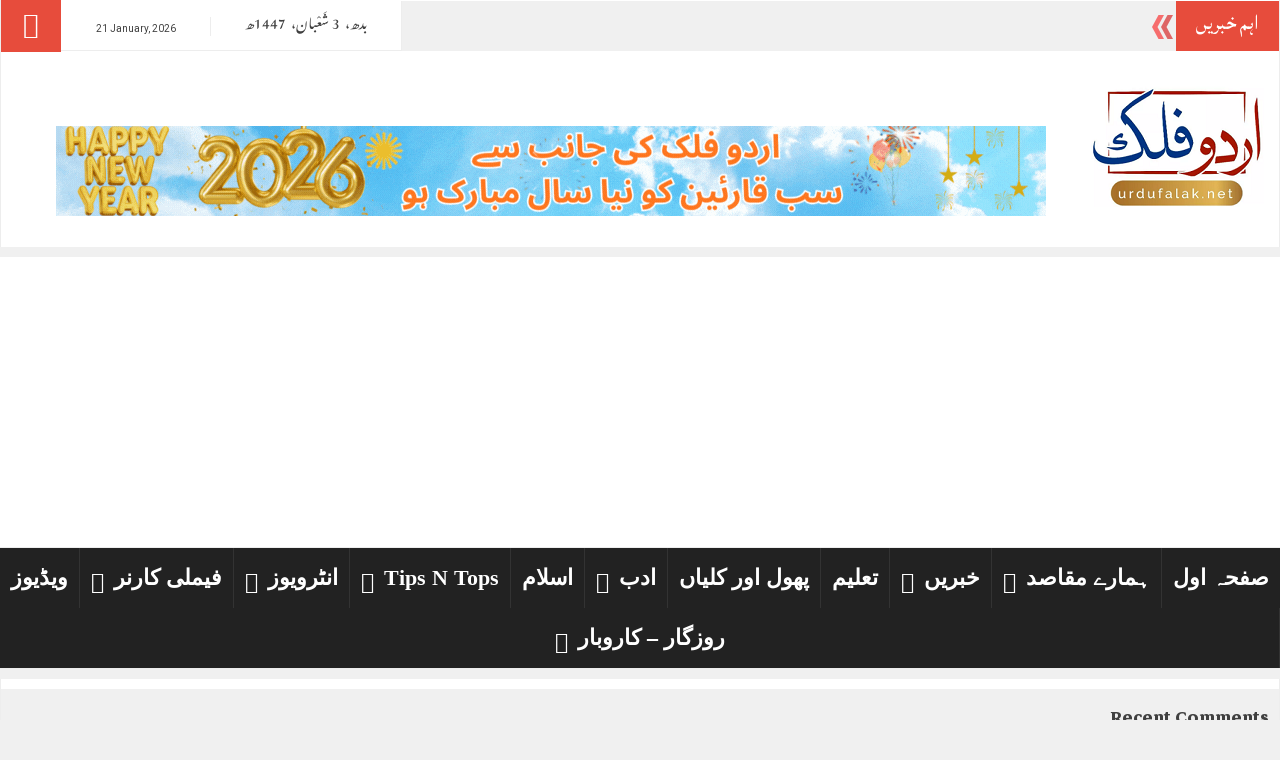

--- FILE ---
content_type: text/html; charset=UTF-8
request_url: https://www.urdufalak.net/%DA%A9%DB%8C%D8%A7-%DB%81%D9%88%D9%86%DB%92-%D8%AC%D8%A7%D8%B1%DB%81%D8%A7%DB%81%DB%92%DB%94%DB%94/
body_size: 29175
content:
<!DOCTYPE html>
<html lang="en-US">
<head>
	<link rel="manifest" href="https://www.urdufalak.net/manifest.webmanifest"/>
<meta charset="UTF-8">
<meta name="viewport" content="width=device-width, initial-scale=1">
<meta property="og:title" content="کیا ہونے جارہاہے۔۔"/>
<meta property="og:url" content="https://www.urdufalak.net/%da%a9%db%8c%d8%a7-%db%81%d9%88%d9%86%db%92-%d8%ac%d8%a7%d8%b1%db%81%d8%a7%db%81%db%92%db%94%db%94/"/>
<meta property="og:site_name" content="Urdu Falak"/>
<meta property="og:image" content="https://usercontent.one/wp/www.urdufalak.net/wp-content/uploads/2016/05/Pakistani-Politics.....png?media=1741191840"/>
<link rel="profile" href="https://gmpg.org/xfn/11">
<link rel="pingback" href="https://www.urdufalak.net/xmlrpc.php">

<meta name='robots' content='index, follow, max-image-preview:large, max-snippet:-1, max-video-preview:-1' />
<!-- Jetpack Site Verification Tags -->
<meta name="google-site-verification" content="qeTOGZZ7GI4WYdyVmUNBvVxdBK9uZyH-zE-YLf7SkuI" />
<meta name="p:domain_verify" content="818970872508dc80d5dd867a91a167de" />
<script>window._wca = window._wca || [];</script>
<!-- Google tag (gtag.js) Consent Mode snippet added by Site Kit -->
<script id='google_gtagjs-js-consent-mode'>
window.dataLayer = window.dataLayer || [];function gtag(){dataLayer.push(arguments);}
gtag('consent', 'default', {"ad_personalization":"denied","ad_storage":"denied","ad_user_data":"denied","analytics_storage":"denied","region":["AT","BE","BG","CY","CZ","DE","DK","EE","ES","FI","FR","GB","GR","HR","HU","IE","IS","IT","LI","LT","LU","LV","MT","NL","NO","PL","PT","RO","SE","SI","SK"],"wait_for_update":500});
window._googlesitekitConsentCategoryMap = {"statistics":["analytics_storage"],"marketing":["ad_storage","ad_user_data","ad_personalization"]};
( function () {
	document.addEventListener(
		'wp_listen_for_consent_change',
		function ( event ) {
			if ( event.detail ) {
				var consentParameters = {};
				var hasConsentParameters = false;
				for ( var category in event.detail ) {
					if ( window._googlesitekitConsentCategoryMap[ category ] ) {
						var status = event.detail[ category ];
						var mappedStatus =
							status === 'allow' ? 'granted' : 'denied';
						var parameters =
							window._googlesitekitConsentCategoryMap[ category ];
						for ( var i = 0; i < parameters.length; i++ ) {
							consentParameters[ parameters[ i ] ] = mappedStatus;
						}
						hasConsentParameters = !! parameters.length;
					}
				}
				if ( hasConsentParameters ) {
					gtag( 'consent', 'update', consentParameters );
				}
			}
		}
	);

	function updateGrantedConsent() {
		if ( ! ( window.wp_consent_type || window.wp_fallback_consent_type ) ) {
			return;
		}
		var consentParameters = {};
		var hasConsentParameters = false;
		for ( var category in window._googlesitekitConsentCategoryMap ) {
			if ( window.wp_has_consent && window.wp_has_consent( category ) ) {
				var parameters =
					window._googlesitekitConsentCategoryMap[ category ];
				for ( var i = 0; i < parameters.length; i++ ) {
					consentParameters[ parameters[ i ] ] = 'granted';
				}
				hasConsentParameters =
					hasConsentParameters || !! parameters.length;
			}
		}
		if ( hasConsentParameters ) {
			gtag( 'consent', 'update', consentParameters );
		}
	}
	document.addEventListener(
		'wp_consent_type_defined',
		updateGrantedConsent
	);
	document.addEventListener( 'DOMContentLoaded', function () {
		if ( ! window.waitfor_consent_hook ) {
			updateGrantedConsent();
		}
	} );
} )();
</script>
<!-- End Google tag (gtag.js) Consent Mode snippet added by Site Kit -->
			
	<!-- This site is optimized with the Yoast SEO plugin v25.9 - https://yoast.com/wordpress/plugins/seo/ -->
	<title>کیا ہونے جارہاہے۔۔ - Urdu Falak</title>
	<link rel="canonical" href="https://www.urdufalak.net/کیا-ہونے-جارہاہے۔۔/" />
	<meta property="og:locale" content="en_US" />
	<meta property="og:type" content="article" />
	<meta property="og:title" content="کیا ہونے جارہاہے۔۔ - Urdu Falak" />
	<meta property="og:description" content="فرحان منہاج             پاکستانی سیاست میں اس وقت ایک بھونچال سی کفیت ہے۔ ہر طرف اندازے لگائے جارہے ہیں۔ ن لیگ کی مرکزی قیادت اس وقت شدید دباؤ میں ہے۔ پیپلز پارٹی، ایم کیو ایم مزید پڑھیں" />
	<meta property="og:url" content="https://www.urdufalak.net/کیا-ہونے-جارہاہے۔۔/" />
	<meta property="og:site_name" content="Urdu Falak" />
	<meta property="article:published_time" content="2016-05-02T15:21:21+00:00" />
	<meta property="article:modified_time" content="2016-05-02T15:28:15+00:00" />
	<meta property="og:image" content="https://usercontent.one/wp/www.urdufalak.net/wp-content/uploads/2016/05/Pakistani-Politics.....png?media=1741191840" />
	<meta property="og:image:width" content="530" />
	<meta property="og:image:height" content="216" />
	<meta property="og:image:type" content="image/png" />
	<meta name="author" content="editor" />
	<meta name="twitter:card" content="summary_large_image" />
	<meta name="twitter:label1" content="Written by" />
	<meta name="twitter:data1" content="editor" />
	<script type="application/ld+json" class="yoast-schema-graph">{"@context":"https://schema.org","@graph":[{"@type":"Article","@id":"https://www.urdufalak.net/%da%a9%db%8c%d8%a7-%db%81%d9%88%d9%86%db%92-%d8%ac%d8%a7%d8%b1%db%81%d8%a7%db%81%db%92%db%94%db%94/#article","isPartOf":{"@id":"https://www.urdufalak.net/%da%a9%db%8c%d8%a7-%db%81%d9%88%d9%86%db%92-%d8%ac%d8%a7%d8%b1%db%81%d8%a7%db%81%db%92%db%94%db%94/"},"author":{"name":"editor","@id":"https://www.urdufalak.net/#/schema/person/47f49da8eede6cd237ea22bc88625725"},"headline":"کیا ہونے جارہاہے۔۔","datePublished":"2016-05-02T15:21:21+00:00","dateModified":"2016-05-02T15:28:15+00:00","mainEntityOfPage":{"@id":"https://www.urdufalak.net/%da%a9%db%8c%d8%a7-%db%81%d9%88%d9%86%db%92-%d8%ac%d8%a7%d8%b1%db%81%d8%a7%db%81%db%92%db%94%db%94/"},"wordCount":0,"commentCount":0,"publisher":{"@id":"https://www.urdufalak.net/#organization"},"image":{"@id":"https://www.urdufalak.net/%da%a9%db%8c%d8%a7-%db%81%d9%88%d9%86%db%92-%d8%ac%d8%a7%d8%b1%db%81%d8%a7%db%81%db%92%db%94%db%94/#primaryimage"},"thumbnailUrl":"https://www.urdufalak.net/wp-content/uploads/2016/05/Pakistani-Politics.....png","keywords":["featured","Pakistani-Politics...."],"articleSection":["کالم"],"inLanguage":"en-US","potentialAction":[{"@type":"CommentAction","name":"Comment","target":["https://www.urdufalak.net/%da%a9%db%8c%d8%a7-%db%81%d9%88%d9%86%db%92-%d8%ac%d8%a7%d8%b1%db%81%d8%a7%db%81%db%92%db%94%db%94/#respond"]}]},{"@type":"WebPage","@id":"https://www.urdufalak.net/%da%a9%db%8c%d8%a7-%db%81%d9%88%d9%86%db%92-%d8%ac%d8%a7%d8%b1%db%81%d8%a7%db%81%db%92%db%94%db%94/","url":"https://www.urdufalak.net/%da%a9%db%8c%d8%a7-%db%81%d9%88%d9%86%db%92-%d8%ac%d8%a7%d8%b1%db%81%d8%a7%db%81%db%92%db%94%db%94/","name":"کیا ہونے جارہاہے۔۔ - Urdu Falak","isPartOf":{"@id":"https://www.urdufalak.net/#website"},"primaryImageOfPage":{"@id":"https://www.urdufalak.net/%da%a9%db%8c%d8%a7-%db%81%d9%88%d9%86%db%92-%d8%ac%d8%a7%d8%b1%db%81%d8%a7%db%81%db%92%db%94%db%94/#primaryimage"},"image":{"@id":"https://www.urdufalak.net/%da%a9%db%8c%d8%a7-%db%81%d9%88%d9%86%db%92-%d8%ac%d8%a7%d8%b1%db%81%d8%a7%db%81%db%92%db%94%db%94/#primaryimage"},"thumbnailUrl":"https://www.urdufalak.net/wp-content/uploads/2016/05/Pakistani-Politics.....png","datePublished":"2016-05-02T15:21:21+00:00","dateModified":"2016-05-02T15:28:15+00:00","breadcrumb":{"@id":"https://www.urdufalak.net/%da%a9%db%8c%d8%a7-%db%81%d9%88%d9%86%db%92-%d8%ac%d8%a7%d8%b1%db%81%d8%a7%db%81%db%92%db%94%db%94/#breadcrumb"},"inLanguage":"en-US","potentialAction":[{"@type":"ReadAction","target":["https://www.urdufalak.net/%da%a9%db%8c%d8%a7-%db%81%d9%88%d9%86%db%92-%d8%ac%d8%a7%d8%b1%db%81%d8%a7%db%81%db%92%db%94%db%94/"]}]},{"@type":"ImageObject","inLanguage":"en-US","@id":"https://www.urdufalak.net/%da%a9%db%8c%d8%a7-%db%81%d9%88%d9%86%db%92-%d8%ac%d8%a7%d8%b1%db%81%d8%a7%db%81%db%92%db%94%db%94/#primaryimage","url":"https://www.urdufalak.net/wp-content/uploads/2016/05/Pakistani-Politics.....png","contentUrl":"https://www.urdufalak.net/wp-content/uploads/2016/05/Pakistani-Politics.....png","width":530,"height":216},{"@type":"BreadcrumbList","@id":"https://www.urdufalak.net/%da%a9%db%8c%d8%a7-%db%81%d9%88%d9%86%db%92-%d8%ac%d8%a7%d8%b1%db%81%d8%a7%db%81%db%92%db%94%db%94/#breadcrumb","itemListElement":[{"@type":"ListItem","position":1,"name":"Home","item":"https://www.urdufalak.net/"},{"@type":"ListItem","position":2,"name":"کیا ہونے جارہاہے۔۔"}]},{"@type":"WebSite","@id":"https://www.urdufalak.net/#website","url":"https://www.urdufalak.net/","name":"Urdu Falak","description":"Your Information Source From Norway","publisher":{"@id":"https://www.urdufalak.net/#organization"},"alternateName":"اردو فلک ڈاٹ نیٹ","potentialAction":[{"@type":"SearchAction","target":{"@type":"EntryPoint","urlTemplate":"https://www.urdufalak.net/?s={search_term_string}"},"query-input":{"@type":"PropertyValueSpecification","valueRequired":true,"valueName":"search_term_string"}}],"inLanguage":"en-US"},{"@type":"Organization","@id":"https://www.urdufalak.net/#organization","name":"UrduFalak","url":"https://www.urdufalak.net/","logo":{"@type":"ImageObject","inLanguage":"en-US","@id":"https://www.urdufalak.net/#/schema/logo/image/","url":"https://www.urdufalak.net/wp-content/uploads/2025/09/urdufalak-logo-1.png","contentUrl":"https://www.urdufalak.net/wp-content/uploads/2025/09/urdufalak-logo-1.png","width":176,"height":125,"caption":"UrduFalak"},"image":{"@id":"https://www.urdufalak.net/#/schema/logo/image/"}},{"@type":"Person","@id":"https://www.urdufalak.net/#/schema/person/47f49da8eede6cd237ea22bc88625725","name":"editor","image":{"@type":"ImageObject","inLanguage":"en-US","@id":"https://www.urdufalak.net/#/schema/person/image/","url":"https://secure.gravatar.com/avatar/f547b035c2d07431e6d7a1cd962968587264ff257ffca9cf9e9d6c776133c556?s=96&d=mm&r=g","contentUrl":"https://secure.gravatar.com/avatar/f547b035c2d07431e6d7a1cd962968587264ff257ffca9cf9e9d6c776133c556?s=96&d=mm&r=g","caption":"editor"},"description":"شازیہ عندلیب ایڈیٹر ان چیف اوسلو ناروے","sameAs":["https://www.urdufalak.net"],"url":"https://www.urdufalak.net/author/shazia/"}]}</script>
	<!-- / Yoast SEO plugin. -->


<link rel='dns-prefetch' href='//stats.wp.com' />
<link rel='dns-prefetch' href='//www.googletagmanager.com' />
<link rel='dns-prefetch' href='//pagead2.googlesyndication.com' />
<link rel="alternate" type="application/rss+xml" title="Urdu Falak &raquo; Feed" href="https://www.urdufalak.net/feed/" />
<link rel="alternate" type="application/rss+xml" title="Urdu Falak &raquo; Comments Feed" href="https://www.urdufalak.net/comments/feed/" />
<link rel="alternate" type="application/rss+xml" title="Urdu Falak &raquo; کیا ہونے جارہاہے۔۔ Comments Feed" href="https://www.urdufalak.net/%da%a9%db%8c%d8%a7-%db%81%d9%88%d9%86%db%92-%d8%ac%d8%a7%d8%b1%db%81%d8%a7%db%81%db%92%db%94%db%94/feed/" />
<link rel="alternate" title="oEmbed (JSON)" type="application/json+oembed" href="https://www.urdufalak.net/wp-json/oembed/1.0/embed?url=https%3A%2F%2Fwww.urdufalak.net%2F%25da%25a9%25db%258c%25d8%25a7-%25db%2581%25d9%2588%25d9%2586%25db%2592-%25d8%25ac%25d8%25a7%25d8%25b1%25db%2581%25d8%25a7%25db%2581%25db%2592%25db%2594%25db%2594%2F" />
<link rel="alternate" title="oEmbed (XML)" type="text/xml+oembed" href="https://www.urdufalak.net/wp-json/oembed/1.0/embed?url=https%3A%2F%2Fwww.urdufalak.net%2F%25da%25a9%25db%258c%25d8%25a7-%25db%2581%25d9%2588%25d9%2586%25db%2592-%25d8%25ac%25d8%25a7%25d8%25b1%25db%2581%25d8%25a7%25db%2581%25db%2592%25db%2594%25db%2594%2F&#038;format=xml" />
<style id='wp-img-auto-sizes-contain-inline-css' type='text/css'>
img:is([sizes=auto i],[sizes^="auto," i]){contain-intrinsic-size:3000px 1500px}
/*# sourceURL=wp-img-auto-sizes-contain-inline-css */
</style>
<style id='wp-emoji-styles-inline-css' type='text/css'>

	img.wp-smiley, img.emoji {
		display: inline !important;
		border: none !important;
		box-shadow: none !important;
		height: 1em !important;
		width: 1em !important;
		margin: 0 0.07em !important;
		vertical-align: -0.1em !important;
		background: none !important;
		padding: 0 !important;
	}
/*# sourceURL=wp-emoji-styles-inline-css */
</style>
<link rel='stylesheet' id='wp-block-library-css' href='https://www.urdufalak.net/wp-includes/css/dist/block-library/style.min.css?ver=6.9' type='text/css' media='all' />
<style id='wp-block-calendar-inline-css' type='text/css'>
.wp-block-calendar{text-align:center}.wp-block-calendar td,.wp-block-calendar th{border:1px solid;padding:.25em}.wp-block-calendar th{font-weight:400}.wp-block-calendar caption{background-color:inherit}.wp-block-calendar table{border-collapse:collapse;width:100%}.wp-block-calendar table.has-background th{background-color:inherit}.wp-block-calendar table.has-text-color th{color:inherit}.wp-block-calendar :where(table:not(.has-text-color)){color:#40464d}.wp-block-calendar :where(table:not(.has-text-color)) td,.wp-block-calendar :where(table:not(.has-text-color)) th{border-color:#ddd}:where(.wp-block-calendar table:not(.has-background) th){background:#ddd}
/*# sourceURL=https://www.urdufalak.net/wp-includes/blocks/calendar/style.min.css */
</style>
<style id='wp-block-comments-inline-css' type='text/css'>
.wp-block-post-comments{box-sizing:border-box}.wp-block-post-comments .alignleft{float:left}.wp-block-post-comments .alignright{float:right}.wp-block-post-comments .navigation:after{clear:both;content:"";display:table}.wp-block-post-comments .commentlist{clear:both;list-style:none;margin:0;padding:0}.wp-block-post-comments .commentlist .comment{min-height:2.25em;padding-left:3.25em}.wp-block-post-comments .commentlist .comment p{font-size:1em;line-height:1.8;margin:1em 0}.wp-block-post-comments .commentlist .children{list-style:none;margin:0;padding:0}.wp-block-post-comments .comment-author{line-height:1.5}.wp-block-post-comments .comment-author .avatar{border-radius:1.5em;display:block;float:left;height:2.5em;margin-right:.75em;margin-top:.5em;width:2.5em}.wp-block-post-comments .comment-author cite{font-style:normal}.wp-block-post-comments .comment-meta{font-size:.875em;line-height:1.5}.wp-block-post-comments .comment-meta b{font-weight:400}.wp-block-post-comments .comment-meta .comment-awaiting-moderation{display:block;margin-bottom:1em;margin-top:1em}.wp-block-post-comments .comment-body .commentmetadata{font-size:.875em}.wp-block-post-comments .comment-form-author label,.wp-block-post-comments .comment-form-comment label,.wp-block-post-comments .comment-form-email label,.wp-block-post-comments .comment-form-url label{display:block;margin-bottom:.25em}.wp-block-post-comments .comment-form input:not([type=submit]):not([type=checkbox]),.wp-block-post-comments .comment-form textarea{box-sizing:border-box;display:block;width:100%}.wp-block-post-comments .comment-form-cookies-consent{display:flex;gap:.25em}.wp-block-post-comments .comment-form-cookies-consent #wp-comment-cookies-consent{margin-top:.35em}.wp-block-post-comments .comment-reply-title{margin-bottom:0}.wp-block-post-comments .comment-reply-title :where(small){font-size:var(--wp--preset--font-size--medium,smaller);margin-left:.5em}.wp-block-post-comments .reply{font-size:.875em;margin-bottom:1.4em}.wp-block-post-comments input:not([type=submit]),.wp-block-post-comments textarea{border:1px solid #949494;font-family:inherit;font-size:1em}.wp-block-post-comments input:not([type=submit]):not([type=checkbox]),.wp-block-post-comments textarea{padding:calc(.667em + 2px)}:where(.wp-block-post-comments input[type=submit]){border:none}.wp-block-comments{box-sizing:border-box}
/*# sourceURL=https://www.urdufalak.net/wp-includes/blocks/comments/style.min.css */
</style>
<style id='wp-block-image-inline-css' type='text/css'>
.wp-block-image>a,.wp-block-image>figure>a{display:inline-block}.wp-block-image img{box-sizing:border-box;height:auto;max-width:100%;vertical-align:bottom}@media not (prefers-reduced-motion){.wp-block-image img.hide{visibility:hidden}.wp-block-image img.show{animation:show-content-image .4s}}.wp-block-image[style*=border-radius] img,.wp-block-image[style*=border-radius]>a{border-radius:inherit}.wp-block-image.has-custom-border img{box-sizing:border-box}.wp-block-image.aligncenter{text-align:center}.wp-block-image.alignfull>a,.wp-block-image.alignwide>a{width:100%}.wp-block-image.alignfull img,.wp-block-image.alignwide img{height:auto;width:100%}.wp-block-image .aligncenter,.wp-block-image .alignleft,.wp-block-image .alignright,.wp-block-image.aligncenter,.wp-block-image.alignleft,.wp-block-image.alignright{display:table}.wp-block-image .aligncenter>figcaption,.wp-block-image .alignleft>figcaption,.wp-block-image .alignright>figcaption,.wp-block-image.aligncenter>figcaption,.wp-block-image.alignleft>figcaption,.wp-block-image.alignright>figcaption{caption-side:bottom;display:table-caption}.wp-block-image .alignleft{float:left;margin:.5em 1em .5em 0}.wp-block-image .alignright{float:right;margin:.5em 0 .5em 1em}.wp-block-image .aligncenter{margin-left:auto;margin-right:auto}.wp-block-image :where(figcaption){margin-bottom:1em;margin-top:.5em}.wp-block-image.is-style-circle-mask img{border-radius:9999px}@supports ((-webkit-mask-image:none) or (mask-image:none)) or (-webkit-mask-image:none){.wp-block-image.is-style-circle-mask img{border-radius:0;-webkit-mask-image:url('data:image/svg+xml;utf8,<svg viewBox="0 0 100 100" xmlns="http://www.w3.org/2000/svg"><circle cx="50" cy="50" r="50"/></svg>');mask-image:url('data:image/svg+xml;utf8,<svg viewBox="0 0 100 100" xmlns="http://www.w3.org/2000/svg"><circle cx="50" cy="50" r="50"/></svg>');mask-mode:alpha;-webkit-mask-position:center;mask-position:center;-webkit-mask-repeat:no-repeat;mask-repeat:no-repeat;-webkit-mask-size:contain;mask-size:contain}}:root :where(.wp-block-image.is-style-rounded img,.wp-block-image .is-style-rounded img){border-radius:9999px}.wp-block-image figure{margin:0}.wp-lightbox-container{display:flex;flex-direction:column;position:relative}.wp-lightbox-container img{cursor:zoom-in}.wp-lightbox-container img:hover+button{opacity:1}.wp-lightbox-container button{align-items:center;backdrop-filter:blur(16px) saturate(180%);background-color:#5a5a5a40;border:none;border-radius:4px;cursor:zoom-in;display:flex;height:20px;justify-content:center;opacity:0;padding:0;position:absolute;right:16px;text-align:center;top:16px;width:20px;z-index:100}@media not (prefers-reduced-motion){.wp-lightbox-container button{transition:opacity .2s ease}}.wp-lightbox-container button:focus-visible{outline:3px auto #5a5a5a40;outline:3px auto -webkit-focus-ring-color;outline-offset:3px}.wp-lightbox-container button:hover{cursor:pointer;opacity:1}.wp-lightbox-container button:focus{opacity:1}.wp-lightbox-container button:focus,.wp-lightbox-container button:hover,.wp-lightbox-container button:not(:hover):not(:active):not(.has-background){background-color:#5a5a5a40;border:none}.wp-lightbox-overlay{box-sizing:border-box;cursor:zoom-out;height:100vh;left:0;overflow:hidden;position:fixed;top:0;visibility:hidden;width:100%;z-index:100000}.wp-lightbox-overlay .close-button{align-items:center;cursor:pointer;display:flex;justify-content:center;min-height:40px;min-width:40px;padding:0;position:absolute;right:calc(env(safe-area-inset-right) + 16px);top:calc(env(safe-area-inset-top) + 16px);z-index:5000000}.wp-lightbox-overlay .close-button:focus,.wp-lightbox-overlay .close-button:hover,.wp-lightbox-overlay .close-button:not(:hover):not(:active):not(.has-background){background:none;border:none}.wp-lightbox-overlay .lightbox-image-container{height:var(--wp--lightbox-container-height);left:50%;overflow:hidden;position:absolute;top:50%;transform:translate(-50%,-50%);transform-origin:top left;width:var(--wp--lightbox-container-width);z-index:9999999999}.wp-lightbox-overlay .wp-block-image{align-items:center;box-sizing:border-box;display:flex;height:100%;justify-content:center;margin:0;position:relative;transform-origin:0 0;width:100%;z-index:3000000}.wp-lightbox-overlay .wp-block-image img{height:var(--wp--lightbox-image-height);min-height:var(--wp--lightbox-image-height);min-width:var(--wp--lightbox-image-width);width:var(--wp--lightbox-image-width)}.wp-lightbox-overlay .wp-block-image figcaption{display:none}.wp-lightbox-overlay button{background:none;border:none}.wp-lightbox-overlay .scrim{background-color:#fff;height:100%;opacity:.9;position:absolute;width:100%;z-index:2000000}.wp-lightbox-overlay.active{visibility:visible}@media not (prefers-reduced-motion){.wp-lightbox-overlay.active{animation:turn-on-visibility .25s both}.wp-lightbox-overlay.active img{animation:turn-on-visibility .35s both}.wp-lightbox-overlay.show-closing-animation:not(.active){animation:turn-off-visibility .35s both}.wp-lightbox-overlay.show-closing-animation:not(.active) img{animation:turn-off-visibility .25s both}.wp-lightbox-overlay.zoom.active{animation:none;opacity:1;visibility:visible}.wp-lightbox-overlay.zoom.active .lightbox-image-container{animation:lightbox-zoom-in .4s}.wp-lightbox-overlay.zoom.active .lightbox-image-container img{animation:none}.wp-lightbox-overlay.zoom.active .scrim{animation:turn-on-visibility .4s forwards}.wp-lightbox-overlay.zoom.show-closing-animation:not(.active){animation:none}.wp-lightbox-overlay.zoom.show-closing-animation:not(.active) .lightbox-image-container{animation:lightbox-zoom-out .4s}.wp-lightbox-overlay.zoom.show-closing-animation:not(.active) .lightbox-image-container img{animation:none}.wp-lightbox-overlay.zoom.show-closing-animation:not(.active) .scrim{animation:turn-off-visibility .4s forwards}}@keyframes show-content-image{0%{visibility:hidden}99%{visibility:hidden}to{visibility:visible}}@keyframes turn-on-visibility{0%{opacity:0}to{opacity:1}}@keyframes turn-off-visibility{0%{opacity:1;visibility:visible}99%{opacity:0;visibility:visible}to{opacity:0;visibility:hidden}}@keyframes lightbox-zoom-in{0%{transform:translate(calc((-100vw + var(--wp--lightbox-scrollbar-width))/2 + var(--wp--lightbox-initial-left-position)),calc(-50vh + var(--wp--lightbox-initial-top-position))) scale(var(--wp--lightbox-scale))}to{transform:translate(-50%,-50%) scale(1)}}@keyframes lightbox-zoom-out{0%{transform:translate(-50%,-50%) scale(1);visibility:visible}99%{visibility:visible}to{transform:translate(calc((-100vw + var(--wp--lightbox-scrollbar-width))/2 + var(--wp--lightbox-initial-left-position)),calc(-50vh + var(--wp--lightbox-initial-top-position))) scale(var(--wp--lightbox-scale));visibility:hidden}}
/*# sourceURL=https://www.urdufalak.net/wp-includes/blocks/image/style.min.css */
</style>
<style id='wp-block-loginout-inline-css' type='text/css'>
.wp-block-loginout{box-sizing:border-box}
/*# sourceURL=https://www.urdufalak.net/wp-includes/blocks/loginout/style.min.css */
</style>
<style id='wp-block-paragraph-inline-css' type='text/css'>
.is-small-text{font-size:.875em}.is-regular-text{font-size:1em}.is-large-text{font-size:2.25em}.is-larger-text{font-size:3em}.has-drop-cap:not(:focus):first-letter{float:left;font-size:8.4em;font-style:normal;font-weight:100;line-height:.68;margin:.05em .1em 0 0;text-transform:uppercase}body.rtl .has-drop-cap:not(:focus):first-letter{float:none;margin-left:.1em}p.has-drop-cap.has-background{overflow:hidden}:root :where(p.has-background){padding:1.25em 2.375em}:where(p.has-text-color:not(.has-link-color)) a{color:inherit}p.has-text-align-left[style*="writing-mode:vertical-lr"],p.has-text-align-right[style*="writing-mode:vertical-rl"]{rotate:180deg}
/*# sourceURL=https://www.urdufalak.net/wp-includes/blocks/paragraph/style.min.css */
</style>
<link rel='stylesheet' id='wc-blocks-style-css' href='https://usercontent.one/wp/www.urdufalak.net/wp-content/plugins/woocommerce/assets/client/blocks/wc-blocks.css?ver=wc-9.7.2&media=1741191840' type='text/css' media='all' />
<style id='global-styles-inline-css' type='text/css'>
:root{--wp--preset--aspect-ratio--square: 1;--wp--preset--aspect-ratio--4-3: 4/3;--wp--preset--aspect-ratio--3-4: 3/4;--wp--preset--aspect-ratio--3-2: 3/2;--wp--preset--aspect-ratio--2-3: 2/3;--wp--preset--aspect-ratio--16-9: 16/9;--wp--preset--aspect-ratio--9-16: 9/16;--wp--preset--color--black: #000000;--wp--preset--color--cyan-bluish-gray: #abb8c3;--wp--preset--color--white: #ffffff;--wp--preset--color--pale-pink: #f78da7;--wp--preset--color--vivid-red: #cf2e2e;--wp--preset--color--luminous-vivid-orange: #ff6900;--wp--preset--color--luminous-vivid-amber: #fcb900;--wp--preset--color--light-green-cyan: #7bdcb5;--wp--preset--color--vivid-green-cyan: #00d084;--wp--preset--color--pale-cyan-blue: #8ed1fc;--wp--preset--color--vivid-cyan-blue: #0693e3;--wp--preset--color--vivid-purple: #9b51e0;--wp--preset--gradient--vivid-cyan-blue-to-vivid-purple: linear-gradient(135deg,rgb(6,147,227) 0%,rgb(155,81,224) 100%);--wp--preset--gradient--light-green-cyan-to-vivid-green-cyan: linear-gradient(135deg,rgb(122,220,180) 0%,rgb(0,208,130) 100%);--wp--preset--gradient--luminous-vivid-amber-to-luminous-vivid-orange: linear-gradient(135deg,rgb(252,185,0) 0%,rgb(255,105,0) 100%);--wp--preset--gradient--luminous-vivid-orange-to-vivid-red: linear-gradient(135deg,rgb(255,105,0) 0%,rgb(207,46,46) 100%);--wp--preset--gradient--very-light-gray-to-cyan-bluish-gray: linear-gradient(135deg,rgb(238,238,238) 0%,rgb(169,184,195) 100%);--wp--preset--gradient--cool-to-warm-spectrum: linear-gradient(135deg,rgb(74,234,220) 0%,rgb(151,120,209) 20%,rgb(207,42,186) 40%,rgb(238,44,130) 60%,rgb(251,105,98) 80%,rgb(254,248,76) 100%);--wp--preset--gradient--blush-light-purple: linear-gradient(135deg,rgb(255,206,236) 0%,rgb(152,150,240) 100%);--wp--preset--gradient--blush-bordeaux: linear-gradient(135deg,rgb(254,205,165) 0%,rgb(254,45,45) 50%,rgb(107,0,62) 100%);--wp--preset--gradient--luminous-dusk: linear-gradient(135deg,rgb(255,203,112) 0%,rgb(199,81,192) 50%,rgb(65,88,208) 100%);--wp--preset--gradient--pale-ocean: linear-gradient(135deg,rgb(255,245,203) 0%,rgb(182,227,212) 50%,rgb(51,167,181) 100%);--wp--preset--gradient--electric-grass: linear-gradient(135deg,rgb(202,248,128) 0%,rgb(113,206,126) 100%);--wp--preset--gradient--midnight: linear-gradient(135deg,rgb(2,3,129) 0%,rgb(40,116,252) 100%);--wp--preset--font-size--small: 13px;--wp--preset--font-size--medium: 20px;--wp--preset--font-size--large: 36px;--wp--preset--font-size--x-large: 42px;--wp--preset--font-family--inter: "Inter", sans-serif;--wp--preset--font-family--cardo: Cardo;--wp--preset--spacing--20: 0.44rem;--wp--preset--spacing--30: 0.67rem;--wp--preset--spacing--40: 1rem;--wp--preset--spacing--50: 1.5rem;--wp--preset--spacing--60: 2.25rem;--wp--preset--spacing--70: 3.38rem;--wp--preset--spacing--80: 5.06rem;--wp--preset--shadow--natural: 6px 6px 9px rgba(0, 0, 0, 0.2);--wp--preset--shadow--deep: 12px 12px 50px rgba(0, 0, 0, 0.4);--wp--preset--shadow--sharp: 6px 6px 0px rgba(0, 0, 0, 0.2);--wp--preset--shadow--outlined: 6px 6px 0px -3px rgb(255, 255, 255), 6px 6px rgb(0, 0, 0);--wp--preset--shadow--crisp: 6px 6px 0px rgb(0, 0, 0);}:where(.is-layout-flex){gap: 0.5em;}:where(.is-layout-grid){gap: 0.5em;}body .is-layout-flex{display: flex;}.is-layout-flex{flex-wrap: wrap;align-items: center;}.is-layout-flex > :is(*, div){margin: 0;}body .is-layout-grid{display: grid;}.is-layout-grid > :is(*, div){margin: 0;}:where(.wp-block-columns.is-layout-flex){gap: 2em;}:where(.wp-block-columns.is-layout-grid){gap: 2em;}:where(.wp-block-post-template.is-layout-flex){gap: 1.25em;}:where(.wp-block-post-template.is-layout-grid){gap: 1.25em;}.has-black-color{color: var(--wp--preset--color--black) !important;}.has-cyan-bluish-gray-color{color: var(--wp--preset--color--cyan-bluish-gray) !important;}.has-white-color{color: var(--wp--preset--color--white) !important;}.has-pale-pink-color{color: var(--wp--preset--color--pale-pink) !important;}.has-vivid-red-color{color: var(--wp--preset--color--vivid-red) !important;}.has-luminous-vivid-orange-color{color: var(--wp--preset--color--luminous-vivid-orange) !important;}.has-luminous-vivid-amber-color{color: var(--wp--preset--color--luminous-vivid-amber) !important;}.has-light-green-cyan-color{color: var(--wp--preset--color--light-green-cyan) !important;}.has-vivid-green-cyan-color{color: var(--wp--preset--color--vivid-green-cyan) !important;}.has-pale-cyan-blue-color{color: var(--wp--preset--color--pale-cyan-blue) !important;}.has-vivid-cyan-blue-color{color: var(--wp--preset--color--vivid-cyan-blue) !important;}.has-vivid-purple-color{color: var(--wp--preset--color--vivid-purple) !important;}.has-black-background-color{background-color: var(--wp--preset--color--black) !important;}.has-cyan-bluish-gray-background-color{background-color: var(--wp--preset--color--cyan-bluish-gray) !important;}.has-white-background-color{background-color: var(--wp--preset--color--white) !important;}.has-pale-pink-background-color{background-color: var(--wp--preset--color--pale-pink) !important;}.has-vivid-red-background-color{background-color: var(--wp--preset--color--vivid-red) !important;}.has-luminous-vivid-orange-background-color{background-color: var(--wp--preset--color--luminous-vivid-orange) !important;}.has-luminous-vivid-amber-background-color{background-color: var(--wp--preset--color--luminous-vivid-amber) !important;}.has-light-green-cyan-background-color{background-color: var(--wp--preset--color--light-green-cyan) !important;}.has-vivid-green-cyan-background-color{background-color: var(--wp--preset--color--vivid-green-cyan) !important;}.has-pale-cyan-blue-background-color{background-color: var(--wp--preset--color--pale-cyan-blue) !important;}.has-vivid-cyan-blue-background-color{background-color: var(--wp--preset--color--vivid-cyan-blue) !important;}.has-vivid-purple-background-color{background-color: var(--wp--preset--color--vivid-purple) !important;}.has-black-border-color{border-color: var(--wp--preset--color--black) !important;}.has-cyan-bluish-gray-border-color{border-color: var(--wp--preset--color--cyan-bluish-gray) !important;}.has-white-border-color{border-color: var(--wp--preset--color--white) !important;}.has-pale-pink-border-color{border-color: var(--wp--preset--color--pale-pink) !important;}.has-vivid-red-border-color{border-color: var(--wp--preset--color--vivid-red) !important;}.has-luminous-vivid-orange-border-color{border-color: var(--wp--preset--color--luminous-vivid-orange) !important;}.has-luminous-vivid-amber-border-color{border-color: var(--wp--preset--color--luminous-vivid-amber) !important;}.has-light-green-cyan-border-color{border-color: var(--wp--preset--color--light-green-cyan) !important;}.has-vivid-green-cyan-border-color{border-color: var(--wp--preset--color--vivid-green-cyan) !important;}.has-pale-cyan-blue-border-color{border-color: var(--wp--preset--color--pale-cyan-blue) !important;}.has-vivid-cyan-blue-border-color{border-color: var(--wp--preset--color--vivid-cyan-blue) !important;}.has-vivid-purple-border-color{border-color: var(--wp--preset--color--vivid-purple) !important;}.has-vivid-cyan-blue-to-vivid-purple-gradient-background{background: var(--wp--preset--gradient--vivid-cyan-blue-to-vivid-purple) !important;}.has-light-green-cyan-to-vivid-green-cyan-gradient-background{background: var(--wp--preset--gradient--light-green-cyan-to-vivid-green-cyan) !important;}.has-luminous-vivid-amber-to-luminous-vivid-orange-gradient-background{background: var(--wp--preset--gradient--luminous-vivid-amber-to-luminous-vivid-orange) !important;}.has-luminous-vivid-orange-to-vivid-red-gradient-background{background: var(--wp--preset--gradient--luminous-vivid-orange-to-vivid-red) !important;}.has-very-light-gray-to-cyan-bluish-gray-gradient-background{background: var(--wp--preset--gradient--very-light-gray-to-cyan-bluish-gray) !important;}.has-cool-to-warm-spectrum-gradient-background{background: var(--wp--preset--gradient--cool-to-warm-spectrum) !important;}.has-blush-light-purple-gradient-background{background: var(--wp--preset--gradient--blush-light-purple) !important;}.has-blush-bordeaux-gradient-background{background: var(--wp--preset--gradient--blush-bordeaux) !important;}.has-luminous-dusk-gradient-background{background: var(--wp--preset--gradient--luminous-dusk) !important;}.has-pale-ocean-gradient-background{background: var(--wp--preset--gradient--pale-ocean) !important;}.has-electric-grass-gradient-background{background: var(--wp--preset--gradient--electric-grass) !important;}.has-midnight-gradient-background{background: var(--wp--preset--gradient--midnight) !important;}.has-small-font-size{font-size: var(--wp--preset--font-size--small) !important;}.has-medium-font-size{font-size: var(--wp--preset--font-size--medium) !important;}.has-large-font-size{font-size: var(--wp--preset--font-size--large) !important;}.has-x-large-font-size{font-size: var(--wp--preset--font-size--x-large) !important;}
/*# sourceURL=global-styles-inline-css */
</style>

<style id='classic-theme-styles-inline-css' type='text/css'>
/*! This file is auto-generated */
.wp-block-button__link{color:#fff;background-color:#32373c;border-radius:9999px;box-shadow:none;text-decoration:none;padding:calc(.667em + 2px) calc(1.333em + 2px);font-size:1.125em}.wp-block-file__button{background:#32373c;color:#fff;text-decoration:none}
/*# sourceURL=/wp-includes/css/classic-themes.min.css */
</style>
<link rel='stylesheet' id='better-recent-comments-css' href='https://usercontent.one/wp/www.urdufalak.net/wp-content/plugins/better-recent-comments/assets/css/better-recent-comments.min.css?ver=6.9&media=1741191840' type='text/css' media='all' />
<link rel='stylesheet' id='dashicons-css' href='https://www.urdufalak.net/wp-includes/css/dashicons.min.css?ver=6.9' type='text/css' media='all' />
<link rel='stylesheet' id='post-views-counter-frontend-css' href='https://usercontent.one/wp/www.urdufalak.net/wp-content/plugins/post-views-counter/css/frontend.min.css?ver=1.4.6&media=1741191840' type='text/css' media='all' />
<link rel='stylesheet' id='stylo-css-css' href='https://usercontent.one/wp/www.urdufalak.net/wp-content/plugins/stylo-core/assets/css/front-end.css?ver=6.9&media=1741191840' type='text/css' media='all' />
<link rel='stylesheet' id='coneblog-font-icons-css' href='https://usercontent.one/wp/www.urdufalak.net/wp-content/plugins/upress-widgets/assets/css/fontello.css?ver=1.0.0&media=1741191840' type='text/css' media='all' />
<link rel='stylesheet' id='coneblog-editor-icons-css' href='https://usercontent.one/wp/www.urdufalak.net/wp-content/plugins/upress-widgets/assets/css/coneblog-icons.css?ver=1.0.0&media=1741191840' type='text/css' media='all' />
<link rel='stylesheet' id='coneblog-posts-carousel-owl-style-css' href='https://usercontent.one/wp/www.urdufalak.net/wp-content/plugins/upress-widgets/assets/owl/assets/owl.carousel.min.css?ver=2.3.4&media=1741191840' type='text/css' media='all' />
<link rel='stylesheet' id='coneblog-posts-carousel-theme-css' href='https://usercontent.one/wp/www.urdufalak.net/wp-content/plugins/upress-widgets/assets/owl/assets/owl.theme.default.min.css?ver=2.3.4&media=1741191840' type='text/css' media='all' />
<link rel='stylesheet' id='coneblog-animate-css-css' href='https://usercontent.one/wp/www.urdufalak.net/wp-content/plugins/upress-widgets/assets/css/animate.min.css?ver=4.1.1&media=1741191840' type='text/css' media='all' />
<link rel='stylesheet' id='woocommerce-layout-css' href='https://usercontent.one/wp/www.urdufalak.net/wp-content/plugins/woocommerce/assets/css/woocommerce-layout.css?ver=9.7.2&media=1741191840' type='text/css' media='all' />
<style id='woocommerce-layout-inline-css' type='text/css'>

	.infinite-scroll .woocommerce-pagination {
		display: none;
	}
/*# sourceURL=woocommerce-layout-inline-css */
</style>
<link rel='stylesheet' id='woocommerce-smallscreen-css' href='https://usercontent.one/wp/www.urdufalak.net/wp-content/plugins/woocommerce/assets/css/woocommerce-smallscreen.css?ver=9.7.2&media=1741191840' type='text/css' media='only screen and (max-width: 768px)' />
<link rel='stylesheet' id='woocommerce-general-css' href='https://usercontent.one/wp/www.urdufalak.net/wp-content/plugins/woocommerce/assets/css/woocommerce.css?ver=9.7.2&media=1741191840' type='text/css' media='all' />
<style id='woocommerce-inline-inline-css' type='text/css'>
.woocommerce form .form-row .required { visibility: visible; }
/*# sourceURL=woocommerce-inline-inline-css */
</style>
<link rel='stylesheet' id='brands-styles-css' href='https://usercontent.one/wp/www.urdufalak.net/wp-content/plugins/woocommerce/assets/css/brands.css?ver=9.7.2&media=1741191840' type='text/css' media='all' />
<link rel='stylesheet' id='upress-bootstrap-css' href='https://usercontent.one/wp/www.urdufalak.net/wp-content/themes/upress/bootstrap/css/bootstrap.min.css?ver=6.9&media=1741191840' type='text/css' media='all' />
<link rel='stylesheet' id='upress-style-css' href='https://usercontent.one/wp/www.urdufalak.net/wp-content/themes/upress/style.css?ver=6.9&media=1741191840' type='text/css' media='all' />
<link rel='stylesheet' id='upress-icons-css' href='https://usercontent.one/wp/www.urdufalak.net/wp-content/themes/upress/css/font-icons/css/fontello.css?ver=6.9&media=1741191840' type='text/css' media='all' />
<link rel='stylesheet' id='upress-urdu-fonts-css' href='https://www.urdufalak.net/wp-content/themes/upress/css/fonts.php?ver=6.9' type='text/css' media='all' />
<script type="text/javascript" src="https://usercontent.one/wp/www.urdufalak.net/wp-content/themes/upress/js/jquery.js?ver=6.9&media=1741191840" id="jquery-js"></script>
<script type="text/javascript" src="https://usercontent.one/wp/www.urdufalak.net/wp-content/plugins/upress-widgets/assets/owl/carousel.min.js?ver=2.3.4&media=1741191840" id="coneblog-posts-carousel-script-js"></script>
<script type="text/javascript" src="https://usercontent.one/wp/www.urdufalak.net/wp-content/plugins/upress-widgets/assets/js/coneblog-main.js?ver=1.0.0&media=1741191840" id="coneblog-plugin-main-js"></script>
<script type="text/javascript" src="https://usercontent.one/wp/www.urdufalak.net/wp-content/plugins/woocommerce/assets/js/jquery-blockui/jquery.blockUI.min.js?ver=2.7.0-wc.9.7.2&media=1741191840" id="jquery-blockui-js" defer="defer" data-wp-strategy="defer"></script>
<script type="text/javascript" id="wc-add-to-cart-js-extra">
/* <![CDATA[ */
var wc_add_to_cart_params = {"ajax_url":"/wp-admin/admin-ajax.php","wc_ajax_url":"/?wc-ajax=%%endpoint%%","i18n_view_cart":"View cart","cart_url":"https://www.urdufalak.net/cart-2/","is_cart":"","cart_redirect_after_add":"yes"};
//# sourceURL=wc-add-to-cart-js-extra
/* ]]> */
</script>
<script type="text/javascript" src="https://usercontent.one/wp/www.urdufalak.net/wp-content/plugins/woocommerce/assets/js/frontend/add-to-cart.min.js?ver=9.7.2&media=1741191840" id="wc-add-to-cart-js" defer="defer" data-wp-strategy="defer"></script>
<script type="text/javascript" src="https://usercontent.one/wp/www.urdufalak.net/wp-content/plugins/woocommerce/assets/js/js-cookie/js.cookie.min.js?ver=2.1.4-wc.9.7.2&media=1741191840" id="js-cookie-js" defer="defer" data-wp-strategy="defer"></script>
<script type="text/javascript" id="woocommerce-js-extra">
/* <![CDATA[ */
var woocommerce_params = {"ajax_url":"/wp-admin/admin-ajax.php","wc_ajax_url":"/?wc-ajax=%%endpoint%%","i18n_password_show":"Show password","i18n_password_hide":"Hide password"};
//# sourceURL=woocommerce-js-extra
/* ]]> */
</script>
<script type="text/javascript" src="https://usercontent.one/wp/www.urdufalak.net/wp-content/plugins/woocommerce/assets/js/frontend/woocommerce.min.js?ver=9.7.2&media=1741191840" id="woocommerce-js" defer="defer" data-wp-strategy="defer"></script>
<script type="text/javascript" src="https://usercontent.one/wp/www.urdufalak.net/wp-content/themes/upress/bootstrap/js/bootstrap.min.js?ver=6.9&media=1741191840" id="upress-bootstrap-j-js"></script>
<script type="text/javascript" src="https://usercontent.one/wp/www.urdufalak.net/wp-content/themes/upress/js/clock.js?ver=6.9&media=1741191840" id="upress-clock-js"></script>
<script type="text/javascript" src="https://usercontent.one/wp/www.urdufalak.net/wp-content/themes/upress/js/jquery.browser.js?ver=6.9&media=1741191840" id="jquery-browser-functions-js"></script>
<script type="text/javascript" src="https://usercontent.one/wp/www.urdufalak.net/wp-content/themes/upress/js/urdueditor/jquery.UrduEditor.js?ver=6.9&media=1741191840" id="upress-urdueditor-js"></script>
<script type="text/javascript" src="https://usercontent.one/wp/www.urdufalak.net/wp-content/themes/upress/js/hijricalendar.js?ver=6.9&media=1741191840" id="upress-hijri-date-js"></script>
<script type="text/javascript" src="https://usercontent.one/wp/www.urdufalak.net/wp-content/themes/upress/js/jquery.ticker.js?ver=6.9&media=1741191840" id="upress-news-ticker-js"></script>
<script type="text/javascript" src="https://usercontent.one/wp/www.urdufalak.net/wp-content/themes/upress/js/smooth-scroll.js?ver=6.9&media=1741191840" id="upress-smooth-scroll-js"></script>
<script type="text/javascript" src="https://stats.wp.com/s-202604.js" id="woocommerce-analytics-js" defer="defer" data-wp-strategy="defer"></script>

<!-- Google tag (gtag.js) snippet added by Site Kit -->

<!-- Google Analytics snippet added by Site Kit -->
<script type="text/javascript" src="https://www.googletagmanager.com/gtag/js?id=G-F126GT84QV" id="google_gtagjs-js" async></script>
<script type="text/javascript" id="google_gtagjs-js-after">
/* <![CDATA[ */
window.dataLayer = window.dataLayer || [];function gtag(){dataLayer.push(arguments);}
gtag("set","linker",{"domains":["www.urdufalak.net"]});
gtag("js", new Date());
gtag("set", "developer_id.dZTNiMT", true);
gtag("config", "G-F126GT84QV");
//# sourceURL=google_gtagjs-js-after
/* ]]> */
</script>

<!-- End Google tag (gtag.js) snippet added by Site Kit -->
<link rel="https://api.w.org/" href="https://www.urdufalak.net/wp-json/" /><link rel="alternate" title="JSON" type="application/json" href="https://www.urdufalak.net/wp-json/wp/v2/posts/72601" /><link rel="EditURI" type="application/rsd+xml" title="RSD" href="https://www.urdufalak.net/xmlrpc.php?rsd" />
<meta name="generator" content="WordPress 6.9" />
<meta name="generator" content="WooCommerce 9.7.2" />
<link rel='shortlink' href='https://www.urdufalak.net/?p=72601' />
<meta name="generator" content="Site Kit by Google 1.125.0" /><style>[class*=" icon-oc-"],[class^=icon-oc-]{speak:none;font-style:normal;font-weight:400;font-variant:normal;text-transform:none;line-height:1;-webkit-font-smoothing:antialiased;-moz-osx-font-smoothing:grayscale}.icon-oc-one-com-white-32px-fill:before{content:"901"}.icon-oc-one-com:before{content:"900"}#one-com-icon,.toplevel_page_onecom-wp .wp-menu-image{speak:none;display:flex;align-items:center;justify-content:center;text-transform:none;line-height:1;-webkit-font-smoothing:antialiased;-moz-osx-font-smoothing:grayscale}.onecom-wp-admin-bar-item>a,.toplevel_page_onecom-wp>.wp-menu-name{font-size:16px;font-weight:400;line-height:1}.toplevel_page_onecom-wp>.wp-menu-name img{width:69px;height:9px;}.wp-submenu-wrap.wp-submenu>.wp-submenu-head>img{width:88px;height:auto}.onecom-wp-admin-bar-item>a img{height:7px!important}.onecom-wp-admin-bar-item>a img,.toplevel_page_onecom-wp>.wp-menu-name img{opacity:.8}.onecom-wp-admin-bar-item.hover>a img,.toplevel_page_onecom-wp.wp-has-current-submenu>.wp-menu-name img,li.opensub>a.toplevel_page_onecom-wp>.wp-menu-name img{opacity:1}#one-com-icon:before,.onecom-wp-admin-bar-item>a:before,.toplevel_page_onecom-wp>.wp-menu-image:before{content:'';position:static!important;background-color:rgba(240,245,250,.4);border-radius:102px;width:18px;height:18px;padding:0!important}.onecom-wp-admin-bar-item>a:before{width:14px;height:14px}.onecom-wp-admin-bar-item.hover>a:before,.toplevel_page_onecom-wp.opensub>a>.wp-menu-image:before,.toplevel_page_onecom-wp.wp-has-current-submenu>.wp-menu-image:before{background-color:#76b82a}.onecom-wp-admin-bar-item>a{display:inline-flex!important;align-items:center;justify-content:center}#one-com-logo-wrapper{font-size:4em}#one-com-icon{vertical-align:middle}.imagify-welcome{display:none !important;}</style>	<style>img#wpstats{display:none}</style>
			<noscript><style>.woocommerce-product-gallery{ opacity: 1 !important; }</style></noscript>
	<meta name="google-site-verification" content="5yXZDGPCvdNnUZ4CwjSHsqeBIfsI76gRcYFGPi6Ix-c"><meta name="google-site-verification" content="iCb3HsMtzmBLEasINKSUYxoBsJosJts28mQgE7vXcMQ">
<!-- Google AdSense meta tags added by Site Kit -->
<meta name="google-adsense-platform-account" content="ca-host-pub-2644536267352236">
<meta name="google-adsense-platform-domain" content="sitekit.withgoogle.com">
<!-- End Google AdSense meta tags added by Site Kit -->
<meta name="generator" content="Elementor 3.29.2; features: additional_custom_breakpoints, e_local_google_fonts; settings: css_print_method-external, google_font-enabled, font_display-swap">
			<style>
				.e-con.e-parent:nth-of-type(n+4):not(.e-lazyloaded):not(.e-no-lazyload),
				.e-con.e-parent:nth-of-type(n+4):not(.e-lazyloaded):not(.e-no-lazyload) * {
					background-image: none !important;
				}
				@media screen and (max-height: 1024px) {
					.e-con.e-parent:nth-of-type(n+3):not(.e-lazyloaded):not(.e-no-lazyload),
					.e-con.e-parent:nth-of-type(n+3):not(.e-lazyloaded):not(.e-no-lazyload) * {
						background-image: none !important;
					}
				}
				@media screen and (max-height: 640px) {
					.e-con.e-parent:nth-of-type(n+2):not(.e-lazyloaded):not(.e-no-lazyload),
					.e-con.e-parent:nth-of-type(n+2):not(.e-lazyloaded):not(.e-no-lazyload) * {
						background-image: none !important;
					}
				}
			</style>
				<style type="text/css">
			.site-title a,
		.site-description {
			color: #2111b2;
		}
		</style>
	
<!-- Google AdSense snippet added by Site Kit -->
<script type="text/javascript" async="async" src="https://pagead2.googlesyndication.com/pagead/js/adsbygoogle.js?client=ca-pub-9531936126098095&amp;host=ca-host-pub-2644536267352236" crossorigin="anonymous"></script>

<!-- End Google AdSense snippet added by Site Kit -->
<style class='wp-fonts-local' type='text/css'>
@font-face{font-family:Inter;font-style:normal;font-weight:300 900;font-display:fallback;src:url('https://usercontent.one/wp/www.urdufalak.net/wp-content/plugins/woocommerce/assets/fonts/Inter-VariableFont_slnt,wght.woff2?media=1741191840') format('woff2');font-stretch:normal;}
@font-face{font-family:Cardo;font-style:normal;font-weight:400;font-display:fallback;src:url('https://usercontent.one/wp/www.urdufalak.net/wp-content/plugins/woocommerce/assets/fonts/cardo_normal_400.woff2?media=1741191840') format('woff2');}
</style>
		<style type="text/css" id="wp-custom-css">
			/*
You can add your own CSS here.

Click the help icon above to learn more.
*/

.nb-notice-wrap .nb-plain-text-wrap {
	font-size: 20px;
}		</style>
		<style id="kirki-inline-styles">body{background:#f0f0f0;}.site{background:#f0f0f0;}.archive-posts-grid,.archive-posts-grid.wide-layout{grid-template-columns:repeat(4, 1fr);}h1{font-family:Alkatib Regular;font-size:4em;font-weight:700;line-height:1.6;color:#ffffff;}.post .entry-header h1{font-family:Alkatib Regular;font-size:4em;font-weight:700;line-height:1.6;color:#ffffff;}h2{font-family:Lateef;font-weight:400;}h3{font-family:Markazi Text;font-size:24px;font-weight:700;line-height:1.32;}h4{font-family:Noto Nastaleeq;}h5{font-family:Lateef;font-size:26px;font-weight:normal;line-height:1.2;text-align:right;text-transform:none;text-decoration:none;color:#222;}h6{font-family:AlQalam Telenor;font-size:24px;font-weight:normal;line-height:1.4;text-align:right;text-transform:none;text-decoration:none;color:#222;}.widget .widget-title{font-family:Markazi Text;}.grid-item .title a,.widget-content{font-size:14px;}#footer .widget-title{font-family:Markazi Text;font-size:28px;font-weight:600;}.footer-widget{font-family:Noto Nastaleeq;font-size:13px;line-height:40px;}.archive .entry-content p,.block-post-row p,.entry-content p{font-size:16px!important;line-height:40px!important;}.main-menu{font-family:Markazi Text;font-size:22px;font-weight:600;line-height:50px;}.main-menu-v3 li a{font-family:Markazi Text;font-size:22px;font-weight:600;line-height:50px;}.breaking_head{font-family:Lateef;font-size:28px;line-height:24px;color:#ffffff;}.breaking_body a{font-size:14px;line-height:32px;color:#dd3333;}.archive-post-title-row h3{font-family:Noto Nastaleeq;font-size:16px;font-weight:700;line-height:40px;}.archive .archive-excerpt p{font-size:12px;line-height:30px;}.archive-post-thumb .entry-meta span,.archive-post-thumb .entry-meta span a,.archive-post-thumb .entry-meta span i{font-size:12px !important;}/* arabic */
@font-face {
  font-family: 'Lateef';
  font-style: normal;
  font-weight: 400;
  font-display: swap;
  src: url(https://usercontent.one/wp/www.urdufalak.net/wp-content/fonts/lateef/hESw6XVnNCxEvkb8pB2FVo8.woff2?media=1741191840) format('woff2');
  unicode-range: U+0600-06FF, U+0750-077F, U+0870-088E, U+0890-0891, U+0897-08E1, U+08E3-08FF, U+200C-200E, U+2010-2011, U+204F, U+2E41, U+FB50-FDFF, U+FE70-FE74, U+FE76-FEFC, U+102E0-102FB, U+10E60-10E7E, U+10EC2-10EC4, U+10EFC-10EFF, U+1EE00-1EE03, U+1EE05-1EE1F, U+1EE21-1EE22, U+1EE24, U+1EE27, U+1EE29-1EE32, U+1EE34-1EE37, U+1EE39, U+1EE3B, U+1EE42, U+1EE47, U+1EE49, U+1EE4B, U+1EE4D-1EE4F, U+1EE51-1EE52, U+1EE54, U+1EE57, U+1EE59, U+1EE5B, U+1EE5D, U+1EE5F, U+1EE61-1EE62, U+1EE64, U+1EE67-1EE6A, U+1EE6C-1EE72, U+1EE74-1EE77, U+1EE79-1EE7C, U+1EE7E, U+1EE80-1EE89, U+1EE8B-1EE9B, U+1EEA1-1EEA3, U+1EEA5-1EEA9, U+1EEAB-1EEBB, U+1EEF0-1EEF1;
}
/* latin-ext */
@font-face {
  font-family: 'Lateef';
  font-style: normal;
  font-weight: 400;
  font-display: swap;
  src: url(https://usercontent.one/wp/www.urdufalak.net/wp-content/fonts/lateef/hESw6XVnNCxEvkb8rx2FVo8.woff2?media=1741191840) format('woff2');
  unicode-range: U+0100-02BA, U+02BD-02C5, U+02C7-02CC, U+02CE-02D7, U+02DD-02FF, U+0304, U+0308, U+0329, U+1D00-1DBF, U+1E00-1E9F, U+1EF2-1EFF, U+2020, U+20A0-20AB, U+20AD-20C0, U+2113, U+2C60-2C7F, U+A720-A7FF;
}
/* latin */
@font-face {
  font-family: 'Lateef';
  font-style: normal;
  font-weight: 400;
  font-display: swap;
  src: url(https://usercontent.one/wp/www.urdufalak.net/wp-content/fonts/lateef/hESw6XVnNCxEvkb8oR2F.woff2?media=1741191840) format('woff2');
  unicode-range: U+0000-00FF, U+0131, U+0152-0153, U+02BB-02BC, U+02C6, U+02DA, U+02DC, U+0304, U+0308, U+0329, U+2000-206F, U+20AC, U+2122, U+2191, U+2193, U+2212, U+2215, U+FEFF, U+FFFD;
}/* arabic */
@font-face {
  font-family: 'Markazi Text';
  font-style: normal;
  font-weight: 400;
  font-display: swap;
  src: url(https://usercontent.one/wp/www.urdufalak.net/wp-content/fonts/markazi-text/syk0-ydym6AtQaiEtX7yhqbVpHWVF1E.woff2?media=1741191840) format('woff2');
  unicode-range: U+0600-06FF, U+0750-077F, U+0870-088E, U+0890-0891, U+0897-08E1, U+08E3-08FF, U+200C-200E, U+2010-2011, U+204F, U+2E41, U+FB50-FDFF, U+FE70-FE74, U+FE76-FEFC, U+102E0-102FB, U+10E60-10E7E, U+10EC2-10EC4, U+10EFC-10EFF, U+1EE00-1EE03, U+1EE05-1EE1F, U+1EE21-1EE22, U+1EE24, U+1EE27, U+1EE29-1EE32, U+1EE34-1EE37, U+1EE39, U+1EE3B, U+1EE42, U+1EE47, U+1EE49, U+1EE4B, U+1EE4D-1EE4F, U+1EE51-1EE52, U+1EE54, U+1EE57, U+1EE59, U+1EE5B, U+1EE5D, U+1EE5F, U+1EE61-1EE62, U+1EE64, U+1EE67-1EE6A, U+1EE6C-1EE72, U+1EE74-1EE77, U+1EE79-1EE7C, U+1EE7E, U+1EE80-1EE89, U+1EE8B-1EE9B, U+1EEA1-1EEA3, U+1EEA5-1EEA9, U+1EEAB-1EEBB, U+1EEF0-1EEF1;
}
/* vietnamese */
@font-face {
  font-family: 'Markazi Text';
  font-style: normal;
  font-weight: 400;
  font-display: swap;
  src: url(https://usercontent.one/wp/www.urdufalak.net/wp-content/fonts/markazi-text/syk0-ydym6AtQaiEtX7yhqbVrnWVF1E.woff2?media=1741191840) format('woff2');
  unicode-range: U+0102-0103, U+0110-0111, U+0128-0129, U+0168-0169, U+01A0-01A1, U+01AF-01B0, U+0300-0301, U+0303-0304, U+0308-0309, U+0323, U+0329, U+1EA0-1EF9, U+20AB;
}
/* latin-ext */
@font-face {
  font-family: 'Markazi Text';
  font-style: normal;
  font-weight: 400;
  font-display: swap;
  src: url(https://usercontent.one/wp/www.urdufalak.net/wp-content/fonts/markazi-text/syk0-ydym6AtQaiEtX7yhqbVr3WVF1E.woff2?media=1741191840) format('woff2');
  unicode-range: U+0100-02BA, U+02BD-02C5, U+02C7-02CC, U+02CE-02D7, U+02DD-02FF, U+0304, U+0308, U+0329, U+1D00-1DBF, U+1E00-1E9F, U+1EF2-1EFF, U+2020, U+20A0-20AB, U+20AD-20C0, U+2113, U+2C60-2C7F, U+A720-A7FF;
}
/* latin */
@font-face {
  font-family: 'Markazi Text';
  font-style: normal;
  font-weight: 400;
  font-display: swap;
  src: url(https://usercontent.one/wp/www.urdufalak.net/wp-content/fonts/markazi-text/syk0-ydym6AtQaiEtX7yhqbVoXWV.woff2?media=1741191840) format('woff2');
  unicode-range: U+0000-00FF, U+0131, U+0152-0153, U+02BB-02BC, U+02C6, U+02DA, U+02DC, U+0304, U+0308, U+0329, U+2000-206F, U+20AC, U+2122, U+2191, U+2193, U+2212, U+2215, U+FEFF, U+FFFD;
}
/* arabic */
@font-face {
  font-family: 'Markazi Text';
  font-style: normal;
  font-weight: 600;
  font-display: swap;
  src: url(https://usercontent.one/wp/www.urdufalak.net/wp-content/fonts/markazi-text/syk0-ydym6AtQaiEtX7yhqbVpHWVF1E.woff2?media=1741191840) format('woff2');
  unicode-range: U+0600-06FF, U+0750-077F, U+0870-088E, U+0890-0891, U+0897-08E1, U+08E3-08FF, U+200C-200E, U+2010-2011, U+204F, U+2E41, U+FB50-FDFF, U+FE70-FE74, U+FE76-FEFC, U+102E0-102FB, U+10E60-10E7E, U+10EC2-10EC4, U+10EFC-10EFF, U+1EE00-1EE03, U+1EE05-1EE1F, U+1EE21-1EE22, U+1EE24, U+1EE27, U+1EE29-1EE32, U+1EE34-1EE37, U+1EE39, U+1EE3B, U+1EE42, U+1EE47, U+1EE49, U+1EE4B, U+1EE4D-1EE4F, U+1EE51-1EE52, U+1EE54, U+1EE57, U+1EE59, U+1EE5B, U+1EE5D, U+1EE5F, U+1EE61-1EE62, U+1EE64, U+1EE67-1EE6A, U+1EE6C-1EE72, U+1EE74-1EE77, U+1EE79-1EE7C, U+1EE7E, U+1EE80-1EE89, U+1EE8B-1EE9B, U+1EEA1-1EEA3, U+1EEA5-1EEA9, U+1EEAB-1EEBB, U+1EEF0-1EEF1;
}
/* vietnamese */
@font-face {
  font-family: 'Markazi Text';
  font-style: normal;
  font-weight: 600;
  font-display: swap;
  src: url(https://usercontent.one/wp/www.urdufalak.net/wp-content/fonts/markazi-text/syk0-ydym6AtQaiEtX7yhqbVrnWVF1E.woff2?media=1741191840) format('woff2');
  unicode-range: U+0102-0103, U+0110-0111, U+0128-0129, U+0168-0169, U+01A0-01A1, U+01AF-01B0, U+0300-0301, U+0303-0304, U+0308-0309, U+0323, U+0329, U+1EA0-1EF9, U+20AB;
}
/* latin-ext */
@font-face {
  font-family: 'Markazi Text';
  font-style: normal;
  font-weight: 600;
  font-display: swap;
  src: url(https://usercontent.one/wp/www.urdufalak.net/wp-content/fonts/markazi-text/syk0-ydym6AtQaiEtX7yhqbVr3WVF1E.woff2?media=1741191840) format('woff2');
  unicode-range: U+0100-02BA, U+02BD-02C5, U+02C7-02CC, U+02CE-02D7, U+02DD-02FF, U+0304, U+0308, U+0329, U+1D00-1DBF, U+1E00-1E9F, U+1EF2-1EFF, U+2020, U+20A0-20AB, U+20AD-20C0, U+2113, U+2C60-2C7F, U+A720-A7FF;
}
/* latin */
@font-face {
  font-family: 'Markazi Text';
  font-style: normal;
  font-weight: 600;
  font-display: swap;
  src: url(https://usercontent.one/wp/www.urdufalak.net/wp-content/fonts/markazi-text/syk0-ydym6AtQaiEtX7yhqbVoXWV.woff2?media=1741191840) format('woff2');
  unicode-range: U+0000-00FF, U+0131, U+0152-0153, U+02BB-02BC, U+02C6, U+02DA, U+02DC, U+0304, U+0308, U+0329, U+2000-206F, U+20AC, U+2122, U+2191, U+2193, U+2212, U+2215, U+FEFF, U+FFFD;
}
/* arabic */
@font-face {
  font-family: 'Markazi Text';
  font-style: normal;
  font-weight: 700;
  font-display: swap;
  src: url(https://usercontent.one/wp/www.urdufalak.net/wp-content/fonts/markazi-text/syk0-ydym6AtQaiEtX7yhqbVpHWVF1E.woff2?media=1741191840) format('woff2');
  unicode-range: U+0600-06FF, U+0750-077F, U+0870-088E, U+0890-0891, U+0897-08E1, U+08E3-08FF, U+200C-200E, U+2010-2011, U+204F, U+2E41, U+FB50-FDFF, U+FE70-FE74, U+FE76-FEFC, U+102E0-102FB, U+10E60-10E7E, U+10EC2-10EC4, U+10EFC-10EFF, U+1EE00-1EE03, U+1EE05-1EE1F, U+1EE21-1EE22, U+1EE24, U+1EE27, U+1EE29-1EE32, U+1EE34-1EE37, U+1EE39, U+1EE3B, U+1EE42, U+1EE47, U+1EE49, U+1EE4B, U+1EE4D-1EE4F, U+1EE51-1EE52, U+1EE54, U+1EE57, U+1EE59, U+1EE5B, U+1EE5D, U+1EE5F, U+1EE61-1EE62, U+1EE64, U+1EE67-1EE6A, U+1EE6C-1EE72, U+1EE74-1EE77, U+1EE79-1EE7C, U+1EE7E, U+1EE80-1EE89, U+1EE8B-1EE9B, U+1EEA1-1EEA3, U+1EEA5-1EEA9, U+1EEAB-1EEBB, U+1EEF0-1EEF1;
}
/* vietnamese */
@font-face {
  font-family: 'Markazi Text';
  font-style: normal;
  font-weight: 700;
  font-display: swap;
  src: url(https://usercontent.one/wp/www.urdufalak.net/wp-content/fonts/markazi-text/syk0-ydym6AtQaiEtX7yhqbVrnWVF1E.woff2?media=1741191840) format('woff2');
  unicode-range: U+0102-0103, U+0110-0111, U+0128-0129, U+0168-0169, U+01A0-01A1, U+01AF-01B0, U+0300-0301, U+0303-0304, U+0308-0309, U+0323, U+0329, U+1EA0-1EF9, U+20AB;
}
/* latin-ext */
@font-face {
  font-family: 'Markazi Text';
  font-style: normal;
  font-weight: 700;
  font-display: swap;
  src: url(https://usercontent.one/wp/www.urdufalak.net/wp-content/fonts/markazi-text/syk0-ydym6AtQaiEtX7yhqbVr3WVF1E.woff2?media=1741191840) format('woff2');
  unicode-range: U+0100-02BA, U+02BD-02C5, U+02C7-02CC, U+02CE-02D7, U+02DD-02FF, U+0304, U+0308, U+0329, U+1D00-1DBF, U+1E00-1E9F, U+1EF2-1EFF, U+2020, U+20A0-20AB, U+20AD-20C0, U+2113, U+2C60-2C7F, U+A720-A7FF;
}
/* latin */
@font-face {
  font-family: 'Markazi Text';
  font-style: normal;
  font-weight: 700;
  font-display: swap;
  src: url(https://usercontent.one/wp/www.urdufalak.net/wp-content/fonts/markazi-text/syk0-ydym6AtQaiEtX7yhqbVoXWV.woff2?media=1741191840) format('woff2');
  unicode-range: U+0000-00FF, U+0131, U+0152-0153, U+02BB-02BC, U+02C6, U+02DA, U+02DC, U+0304, U+0308, U+0329, U+2000-206F, U+20AC, U+2122, U+2191, U+2193, U+2212, U+2215, U+FEFF, U+FFFD;
}/* arabic */
@font-face {
  font-family: 'Lateef';
  font-style: normal;
  font-weight: 400;
  font-display: swap;
  src: url(https://usercontent.one/wp/www.urdufalak.net/wp-content/fonts/lateef/hESw6XVnNCxEvkb8pB2FVo8.woff2?media=1741191840) format('woff2');
  unicode-range: U+0600-06FF, U+0750-077F, U+0870-088E, U+0890-0891, U+0897-08E1, U+08E3-08FF, U+200C-200E, U+2010-2011, U+204F, U+2E41, U+FB50-FDFF, U+FE70-FE74, U+FE76-FEFC, U+102E0-102FB, U+10E60-10E7E, U+10EC2-10EC4, U+10EFC-10EFF, U+1EE00-1EE03, U+1EE05-1EE1F, U+1EE21-1EE22, U+1EE24, U+1EE27, U+1EE29-1EE32, U+1EE34-1EE37, U+1EE39, U+1EE3B, U+1EE42, U+1EE47, U+1EE49, U+1EE4B, U+1EE4D-1EE4F, U+1EE51-1EE52, U+1EE54, U+1EE57, U+1EE59, U+1EE5B, U+1EE5D, U+1EE5F, U+1EE61-1EE62, U+1EE64, U+1EE67-1EE6A, U+1EE6C-1EE72, U+1EE74-1EE77, U+1EE79-1EE7C, U+1EE7E, U+1EE80-1EE89, U+1EE8B-1EE9B, U+1EEA1-1EEA3, U+1EEA5-1EEA9, U+1EEAB-1EEBB, U+1EEF0-1EEF1;
}
/* latin-ext */
@font-face {
  font-family: 'Lateef';
  font-style: normal;
  font-weight: 400;
  font-display: swap;
  src: url(https://usercontent.one/wp/www.urdufalak.net/wp-content/fonts/lateef/hESw6XVnNCxEvkb8rx2FVo8.woff2?media=1741191840) format('woff2');
  unicode-range: U+0100-02BA, U+02BD-02C5, U+02C7-02CC, U+02CE-02D7, U+02DD-02FF, U+0304, U+0308, U+0329, U+1D00-1DBF, U+1E00-1E9F, U+1EF2-1EFF, U+2020, U+20A0-20AB, U+20AD-20C0, U+2113, U+2C60-2C7F, U+A720-A7FF;
}
/* latin */
@font-face {
  font-family: 'Lateef';
  font-style: normal;
  font-weight: 400;
  font-display: swap;
  src: url(https://usercontent.one/wp/www.urdufalak.net/wp-content/fonts/lateef/hESw6XVnNCxEvkb8oR2F.woff2?media=1741191840) format('woff2');
  unicode-range: U+0000-00FF, U+0131, U+0152-0153, U+02BB-02BC, U+02C6, U+02DA, U+02DC, U+0304, U+0308, U+0329, U+2000-206F, U+20AC, U+2122, U+2191, U+2193, U+2212, U+2215, U+FEFF, U+FFFD;
}/* arabic */
@font-face {
  font-family: 'Markazi Text';
  font-style: normal;
  font-weight: 400;
  font-display: swap;
  src: url(https://usercontent.one/wp/www.urdufalak.net/wp-content/fonts/markazi-text/syk0-ydym6AtQaiEtX7yhqbVpHWVF1E.woff2?media=1741191840) format('woff2');
  unicode-range: U+0600-06FF, U+0750-077F, U+0870-088E, U+0890-0891, U+0897-08E1, U+08E3-08FF, U+200C-200E, U+2010-2011, U+204F, U+2E41, U+FB50-FDFF, U+FE70-FE74, U+FE76-FEFC, U+102E0-102FB, U+10E60-10E7E, U+10EC2-10EC4, U+10EFC-10EFF, U+1EE00-1EE03, U+1EE05-1EE1F, U+1EE21-1EE22, U+1EE24, U+1EE27, U+1EE29-1EE32, U+1EE34-1EE37, U+1EE39, U+1EE3B, U+1EE42, U+1EE47, U+1EE49, U+1EE4B, U+1EE4D-1EE4F, U+1EE51-1EE52, U+1EE54, U+1EE57, U+1EE59, U+1EE5B, U+1EE5D, U+1EE5F, U+1EE61-1EE62, U+1EE64, U+1EE67-1EE6A, U+1EE6C-1EE72, U+1EE74-1EE77, U+1EE79-1EE7C, U+1EE7E, U+1EE80-1EE89, U+1EE8B-1EE9B, U+1EEA1-1EEA3, U+1EEA5-1EEA9, U+1EEAB-1EEBB, U+1EEF0-1EEF1;
}
/* vietnamese */
@font-face {
  font-family: 'Markazi Text';
  font-style: normal;
  font-weight: 400;
  font-display: swap;
  src: url(https://usercontent.one/wp/www.urdufalak.net/wp-content/fonts/markazi-text/syk0-ydym6AtQaiEtX7yhqbVrnWVF1E.woff2?media=1741191840) format('woff2');
  unicode-range: U+0102-0103, U+0110-0111, U+0128-0129, U+0168-0169, U+01A0-01A1, U+01AF-01B0, U+0300-0301, U+0303-0304, U+0308-0309, U+0323, U+0329, U+1EA0-1EF9, U+20AB;
}
/* latin-ext */
@font-face {
  font-family: 'Markazi Text';
  font-style: normal;
  font-weight: 400;
  font-display: swap;
  src: url(https://usercontent.one/wp/www.urdufalak.net/wp-content/fonts/markazi-text/syk0-ydym6AtQaiEtX7yhqbVr3WVF1E.woff2?media=1741191840) format('woff2');
  unicode-range: U+0100-02BA, U+02BD-02C5, U+02C7-02CC, U+02CE-02D7, U+02DD-02FF, U+0304, U+0308, U+0329, U+1D00-1DBF, U+1E00-1E9F, U+1EF2-1EFF, U+2020, U+20A0-20AB, U+20AD-20C0, U+2113, U+2C60-2C7F, U+A720-A7FF;
}
/* latin */
@font-face {
  font-family: 'Markazi Text';
  font-style: normal;
  font-weight: 400;
  font-display: swap;
  src: url(https://usercontent.one/wp/www.urdufalak.net/wp-content/fonts/markazi-text/syk0-ydym6AtQaiEtX7yhqbVoXWV.woff2?media=1741191840) format('woff2');
  unicode-range: U+0000-00FF, U+0131, U+0152-0153, U+02BB-02BC, U+02C6, U+02DA, U+02DC, U+0304, U+0308, U+0329, U+2000-206F, U+20AC, U+2122, U+2191, U+2193, U+2212, U+2215, U+FEFF, U+FFFD;
}
/* arabic */
@font-face {
  font-family: 'Markazi Text';
  font-style: normal;
  font-weight: 600;
  font-display: swap;
  src: url(https://usercontent.one/wp/www.urdufalak.net/wp-content/fonts/markazi-text/syk0-ydym6AtQaiEtX7yhqbVpHWVF1E.woff2?media=1741191840) format('woff2');
  unicode-range: U+0600-06FF, U+0750-077F, U+0870-088E, U+0890-0891, U+0897-08E1, U+08E3-08FF, U+200C-200E, U+2010-2011, U+204F, U+2E41, U+FB50-FDFF, U+FE70-FE74, U+FE76-FEFC, U+102E0-102FB, U+10E60-10E7E, U+10EC2-10EC4, U+10EFC-10EFF, U+1EE00-1EE03, U+1EE05-1EE1F, U+1EE21-1EE22, U+1EE24, U+1EE27, U+1EE29-1EE32, U+1EE34-1EE37, U+1EE39, U+1EE3B, U+1EE42, U+1EE47, U+1EE49, U+1EE4B, U+1EE4D-1EE4F, U+1EE51-1EE52, U+1EE54, U+1EE57, U+1EE59, U+1EE5B, U+1EE5D, U+1EE5F, U+1EE61-1EE62, U+1EE64, U+1EE67-1EE6A, U+1EE6C-1EE72, U+1EE74-1EE77, U+1EE79-1EE7C, U+1EE7E, U+1EE80-1EE89, U+1EE8B-1EE9B, U+1EEA1-1EEA3, U+1EEA5-1EEA9, U+1EEAB-1EEBB, U+1EEF0-1EEF1;
}
/* vietnamese */
@font-face {
  font-family: 'Markazi Text';
  font-style: normal;
  font-weight: 600;
  font-display: swap;
  src: url(https://usercontent.one/wp/www.urdufalak.net/wp-content/fonts/markazi-text/syk0-ydym6AtQaiEtX7yhqbVrnWVF1E.woff2?media=1741191840) format('woff2');
  unicode-range: U+0102-0103, U+0110-0111, U+0128-0129, U+0168-0169, U+01A0-01A1, U+01AF-01B0, U+0300-0301, U+0303-0304, U+0308-0309, U+0323, U+0329, U+1EA0-1EF9, U+20AB;
}
/* latin-ext */
@font-face {
  font-family: 'Markazi Text';
  font-style: normal;
  font-weight: 600;
  font-display: swap;
  src: url(https://usercontent.one/wp/www.urdufalak.net/wp-content/fonts/markazi-text/syk0-ydym6AtQaiEtX7yhqbVr3WVF1E.woff2?media=1741191840) format('woff2');
  unicode-range: U+0100-02BA, U+02BD-02C5, U+02C7-02CC, U+02CE-02D7, U+02DD-02FF, U+0304, U+0308, U+0329, U+1D00-1DBF, U+1E00-1E9F, U+1EF2-1EFF, U+2020, U+20A0-20AB, U+20AD-20C0, U+2113, U+2C60-2C7F, U+A720-A7FF;
}
/* latin */
@font-face {
  font-family: 'Markazi Text';
  font-style: normal;
  font-weight: 600;
  font-display: swap;
  src: url(https://usercontent.one/wp/www.urdufalak.net/wp-content/fonts/markazi-text/syk0-ydym6AtQaiEtX7yhqbVoXWV.woff2?media=1741191840) format('woff2');
  unicode-range: U+0000-00FF, U+0131, U+0152-0153, U+02BB-02BC, U+02C6, U+02DA, U+02DC, U+0304, U+0308, U+0329, U+2000-206F, U+20AC, U+2122, U+2191, U+2193, U+2212, U+2215, U+FEFF, U+FFFD;
}
/* arabic */
@font-face {
  font-family: 'Markazi Text';
  font-style: normal;
  font-weight: 700;
  font-display: swap;
  src: url(https://usercontent.one/wp/www.urdufalak.net/wp-content/fonts/markazi-text/syk0-ydym6AtQaiEtX7yhqbVpHWVF1E.woff2?media=1741191840) format('woff2');
  unicode-range: U+0600-06FF, U+0750-077F, U+0870-088E, U+0890-0891, U+0897-08E1, U+08E3-08FF, U+200C-200E, U+2010-2011, U+204F, U+2E41, U+FB50-FDFF, U+FE70-FE74, U+FE76-FEFC, U+102E0-102FB, U+10E60-10E7E, U+10EC2-10EC4, U+10EFC-10EFF, U+1EE00-1EE03, U+1EE05-1EE1F, U+1EE21-1EE22, U+1EE24, U+1EE27, U+1EE29-1EE32, U+1EE34-1EE37, U+1EE39, U+1EE3B, U+1EE42, U+1EE47, U+1EE49, U+1EE4B, U+1EE4D-1EE4F, U+1EE51-1EE52, U+1EE54, U+1EE57, U+1EE59, U+1EE5B, U+1EE5D, U+1EE5F, U+1EE61-1EE62, U+1EE64, U+1EE67-1EE6A, U+1EE6C-1EE72, U+1EE74-1EE77, U+1EE79-1EE7C, U+1EE7E, U+1EE80-1EE89, U+1EE8B-1EE9B, U+1EEA1-1EEA3, U+1EEA5-1EEA9, U+1EEAB-1EEBB, U+1EEF0-1EEF1;
}
/* vietnamese */
@font-face {
  font-family: 'Markazi Text';
  font-style: normal;
  font-weight: 700;
  font-display: swap;
  src: url(https://usercontent.one/wp/www.urdufalak.net/wp-content/fonts/markazi-text/syk0-ydym6AtQaiEtX7yhqbVrnWVF1E.woff2?media=1741191840) format('woff2');
  unicode-range: U+0102-0103, U+0110-0111, U+0128-0129, U+0168-0169, U+01A0-01A1, U+01AF-01B0, U+0300-0301, U+0303-0304, U+0308-0309, U+0323, U+0329, U+1EA0-1EF9, U+20AB;
}
/* latin-ext */
@font-face {
  font-family: 'Markazi Text';
  font-style: normal;
  font-weight: 700;
  font-display: swap;
  src: url(https://usercontent.one/wp/www.urdufalak.net/wp-content/fonts/markazi-text/syk0-ydym6AtQaiEtX7yhqbVr3WVF1E.woff2?media=1741191840) format('woff2');
  unicode-range: U+0100-02BA, U+02BD-02C5, U+02C7-02CC, U+02CE-02D7, U+02DD-02FF, U+0304, U+0308, U+0329, U+1D00-1DBF, U+1E00-1E9F, U+1EF2-1EFF, U+2020, U+20A0-20AB, U+20AD-20C0, U+2113, U+2C60-2C7F, U+A720-A7FF;
}
/* latin */
@font-face {
  font-family: 'Markazi Text';
  font-style: normal;
  font-weight: 700;
  font-display: swap;
  src: url(https://usercontent.one/wp/www.urdufalak.net/wp-content/fonts/markazi-text/syk0-ydym6AtQaiEtX7yhqbVoXWV.woff2?media=1741191840) format('woff2');
  unicode-range: U+0000-00FF, U+0131, U+0152-0153, U+02BB-02BC, U+02C6, U+02DA, U+02DC, U+0304, U+0308, U+0329, U+2000-206F, U+20AC, U+2122, U+2191, U+2193, U+2212, U+2215, U+FEFF, U+FFFD;
}</style><link rel="preconnect" href="https://fonts.googleapis.com">
<link rel="preconnect" href="https://fonts.gstatic.com" crossorigin>
<link href="https://fonts.googleapis.com/css2?family=Lateef:wght@400;700&family=Markazi+Text:wght@400;700&display=swap" rel="stylesheet">
<style type="text/css">
:root {
	--accent-color: #e74c3c;
}
	.main-menu {
		background: #1e73be	}
	.main-menu li a{
		color: #ffffff	}
.main-menu-v3 li a {
	transition: all 0.5s; -webkit-transition: all 0.5s;
}
.main-menu-v3 li a:hover, .main-menu-v3 li.current-menu-item a, .main-menu-v3 ul .sub-menu li a:hover{
	background: #e94547 !important;
	color: }
	.news-ticker {
		background: #f0f0f0;
	}
	.news-ticker .searchBtn {
		background: #e74c3c;
	}
	.breaking_body a {
		color: #e74c3c;
	}
.footer-widgets {
	background: #333333}
#footer .widget-title {
	border-color: #666666}
.footer-copyrights {
	background: #222222}
.footer-widget p, .footer-widget, #footer, .footer-copyrights  p  {
	color: #DDDDDD;
}
.footer-widget p a, .footer-copyrights a  {
	color: #DDDDDD;
}
</style></head>

<body data-rsssl=1 class="wp-singular post-template-default single single-post postid-72601 single-format-standard wp-theme-upress theme-upress urdupress-widgets woocommerce-demo-store woocommerce-no-js elementor-default elementor-kit-97583">
<div id="page" class="site fullwidth">
		<header id="masthead" class="header row ml-0 mr-0" role="banner">
	<div class="header-normal">
		<div class="search_form" id="headerSearchForm">
    <a href="javascript:" id="closeSearchBox"><i class="icon-cancel"></i></a>
    <div class="search-form-inner">
        <form role="search" method="get" class="search-form" action="https://www.urdufalak.net/">
	<label>
		<span class="screen-reader-text">جو تلاش کرنا چاہ رہے ہیں یہاں لکھیں</span>
		<input type="search" id="searchInput" class="search-field" wrap="soft" onKeyPress="processKeypresses()" onClick="storeCaret(this)" onKeyUp="storeCaret(this)" onkeydown="processKeydown()" onFocus="setEditor(this)" placeholder="جو تلاش کرنا چاہ رہے ہیں یہاں لکھیں" value="" name="s" title="جو تلاش کرنا چاہ رہے ہیں یہاں لکھیں" />
	</label>
	<input type="submit" class="search-submit" value="تلاش کریں" />
</form> 
    </div>
</div> <!--//Header Search Form -->
<div class="header-top row ml-0 mr-0">
    <div class="container-fluid">
        <div class="header-top-content">
                        <div class="date-time-col">
                <div class="row date-time-row ml-0 mr-0">
                    <div class="searchBtn">
                        <a href="javascript:" id="searchF" aria-label="Search"><i class="icon-search"></i></a>
                    </div>
                                        <div class="date-time">
                        <div class="clock" id="clock"></div>
                        <div class="english-date">21 January, 2026</div>
                    </div>
                                                            <div class="hijri-date" style="font-size: 14px;">
                        <script type="text/javascript">
                            document.write(writeIslamicDate(0));
                        </script>
                    </div>
                                    </div>
            </div>
                        <div class="ticker-column">
                <div class="news-ticker row ml-0 mr-0">
                    <div class="breaking_head hidden-xs">
    <span id="newsArrows" class="arrows animated infinite flash"></span> اہم خبریں</div>
<div class="breaking_body hidden-xs" id="breakingNews">
    <ul>
            </ul>
</div>                </div><!--//Header News Ticker -->
            </div>
        </div>
    </div>
</div><!-- Logo & Banner -->
<div class="header-content style-3">
    <div class="container-fluid">
                    <div class="header-content-row">
                <div class="logo tex-right">
                    <div class="row ml-0 mr-0">
                                            <a href="https://www.urdufalak.net/" rel="home">
                            <img src="https://usercontent.one/wp/www.urdufalak.net/wp-content/uploads/2023/02/urdufalak-logo-1.png?media=1741191840" alt="Logo">
                        </a>
                                        </div>
                    
                </div><!-- // Logo -->
                <div class="header-banner text-left">
                    <div id="block-14" class="advert-widget widget_block widget_text"><p></p></div><div id="block-21" class="advert-widget widget_block widget_media_image"><figure class="wp-block-image size-full"><img fetchpriority="high" decoding="async" width="990" height="90" src="https://usercontent.one/wp/www.urdufalak.net/wp-content/uploads/2025/12/new-year.gif?media=1741191840" alt="" class="wp-image-101263"/></figure></div><div id="block-26" class="advert-widget widget_block widget_media_image"></div>                </div><!--// Header Banner -->
            </div>
            
            </div>
</div><!-- // Logo & Banner --><div class="nav-wrap container-fluid">
    <nav class="main-menu-v3" id="main-nav">
        <ul id="desktop-menu" class="menu"><li id="menu-item-97930" class="menu-item menu-item-type-custom menu-item-object-custom menu-item-97930"><a href="#">صفحہ اول</a></li>
<li id="menu-item-96721" class="menu-item menu-item-type-post_type menu-item-object-page menu-item-has-children menu-item-96721"><a href="https://www.urdufalak.net/about/">ہمارے مقاصد</a>
<ul class="sub-menu">
	<li id="menu-item-95450" class="menu-item menu-item-type-taxonomy menu-item-object-category menu-item-95450"><a href="https://www.urdufalak.net/category/%d8%a2%d9%be-%d8%a8%da%be%db%8c-%d9%84%da%a9%da%be%db%8c%db%92/">آپ بھی لکھیے</a></li>
</ul>
</li>
<li id="menu-item-95439" class="menu-item menu-item-type-taxonomy menu-item-object-category menu-item-has-children menu-item-95439"><a href="https://www.urdufalak.net/category/news/">خبریں</a>
<ul class="sub-menu">
	<li id="menu-item-99270" class="menu-item menu-item-type-taxonomy menu-item-object-category menu-item-99270"><a href="https://www.urdufalak.net/category/news/%d8%a7%d8%b7%d9%84%d8%a7%d8%b9%d8%a7%d8%aa/">ا طلاعات</a></li>
	<li id="menu-item-95437" class="menu-item menu-item-type-taxonomy menu-item-object-category menu-item-95437"><a href="https://www.urdufalak.net/category/norway/">ناروے</a></li>
</ul>
</li>
<li id="menu-item-100120" class="menu-item menu-item-type-post_type menu-item-object-page menu-item-100120"><a href="https://www.urdufalak.net/%d8%aa%d8%b9%d9%85%d9%84%db%8c%d9%85-education/">تعلیم</a></li>
<li id="menu-item-96724" class="menu-item menu-item-type-taxonomy menu-item-object-category menu-item-96724"><a href="https://www.urdufalak.net/category/%d9%be%da%be%d9%88%d9%84-%d8%a7%d9%88%d8%b1-%da%a9%d9%84%db%8c%d8%a7%da%ba/">پھول اور کلیاں</a></li>
<li id="menu-item-95438" class="menu-item menu-item-type-taxonomy menu-item-object-category menu-item-has-children menu-item-95438"><a href="https://www.urdufalak.net/category/literature/">ادب</a>
<ul class="sub-menu">
	<li id="menu-item-95447" class="menu-item menu-item-type-taxonomy menu-item-object-category menu-item-95447"><a href="https://www.urdufalak.net/category/literature/%d8%b3%db%8c%d8%b1-%d9%88-%d8%b3%db%8c%d8%a7%d8%ad%d8%aa/">سیر و سیاحت</a></li>
	<li id="menu-item-95448" class="menu-item menu-item-type-taxonomy menu-item-object-category menu-item-95448"><a href="https://www.urdufalak.net/category/literature/tanz-o-mzah/">طنز و مزاح</a></li>
	<li id="menu-item-99251" class="menu-item menu-item-type-taxonomy menu-item-object-category menu-item-99251"><a href="https://www.urdufalak.net/category/literature/%d8%b1%d9%88%d8%b2-%d9%85%d8%b1%db%81-%d8%b2%d9%86%d8%af%da%af%db%8c/">روز مرہ زندگی</a></li>
	<li id="menu-item-99252" class="menu-item menu-item-type-taxonomy menu-item-object-category menu-item-99252"><a href="https://www.urdufalak.net/category/literature/%da%a9%d8%aa%d8%a7%d8%a8-%da%a9%db%81%d8%a7%d9%86%db%8c/">کتاب کہانی</a></li>
	<li id="menu-item-99253" class="menu-item menu-item-type-taxonomy menu-item-object-category menu-item-99253"><a href="https://www.urdufalak.net/category/literature/urdu-literature/">شعرو ادب</a></li>
</ul>
</li>
<li id="menu-item-95803" class="menu-item menu-item-type-taxonomy menu-item-object-category menu-item-95803"><a href="https://www.urdufalak.net/category/islam/">اسلام</a></li>
<li id="menu-item-95430" class="menu-item menu-item-type-taxonomy menu-item-object-category menu-item-has-children menu-item-95430"><a href="https://www.urdufalak.net/category/%d9%81%db%8c%d9%85%d9%84%db%8c-%da%a9%d8%a7%d8%b1%d9%86%d8%b1/tips-n-tops/">Tips N Tops</a>
<ul class="sub-menu">
	<li id="menu-item-100140" class="menu-item menu-item-type-post_type menu-item-object-page menu-item-100140"><a href="https://www.urdufalak.net/education/">Education</a></li>
</ul>
</li>
<li id="menu-item-95446" class="menu-item menu-item-type-taxonomy menu-item-object-category menu-item-has-children menu-item-95446"><a href="https://www.urdufalak.net/category/interviews/">انٹرویوز</a>
<ul class="sub-menu">
	<li id="menu-item-99254" class="menu-item menu-item-type-taxonomy menu-item-object-category menu-item-99254"><a href="https://www.urdufalak.net/category/interviews/exceptional-personalities-%d8%ba%db%8c%d8%b1-%d9%85%d8%b9%d9%85%d9%88%d9%84%db%8c-%d8%b4%d8%ae%d8%b5%db%8c%d8%a7%d8%aa/">غیر معمولی شخصیات</a></li>
</ul>
</li>
<li id="menu-item-95445" class="menu-item menu-item-type-taxonomy menu-item-object-category menu-item-has-children menu-item-95445"><a href="https://www.urdufalak.net/category/%d9%81%db%8c%d9%85%d9%84%db%8c-%da%a9%d8%a7%d8%b1%d9%86%d8%b1/">فیملی کارنر</a>
<ul class="sub-menu">
	<li id="menu-item-95451" class="menu-item menu-item-type-taxonomy menu-item-object-category menu-item-95451"><a href="https://www.urdufalak.net/category/%d9%81%db%8c%d9%85%d9%84%db%8c-%da%a9%d8%a7%d8%b1%d9%86%d8%b1/%d8%a8%d9%86%d8%af%da%be%d9%86-%d9%be%d8%b1%d8%a7%d8%ac%db%8c%da%a9%d9%b9/">بندھن پراجیکٹ</a></li>
</ul>
</li>
<li id="menu-item-98024" class="menu-item menu-item-type-post_type menu-item-object-page menu-item-98024"><a href="https://www.urdufalak.net/video/">ویڈیوز</a></li>
<li id="menu-item-99256" class="menu-item menu-item-type-taxonomy menu-item-object-category menu-item-has-children menu-item-99256"><a href="https://www.urdufalak.net/category/vaccancy-vaccant-%d8%ae%d8%a7%d9%84%db%8c-%d8%a2%d8%b3%d8%a7%d9%85%db%8c%d8%a7%da%ba/">روزگار &#8211; کاروبار</a>
<ul class="sub-menu">
	<li id="menu-item-99257" class="menu-item menu-item-type-taxonomy menu-item-object-category menu-item-99257"><a href="https://www.urdufalak.net/category/vaccancy-vaccant-%d8%ae%d8%a7%d9%84%db%8c-%d8%a2%d8%b3%d8%a7%d9%85%db%8c%d8%a7%da%ba/%d9%85%d9%84%d8%a7%d8%b2%d9%85%d8%aa%db%8c%da%ba/">ملازمتیں</a></li>
	<li id="menu-item-99258" class="menu-item menu-item-type-taxonomy menu-item-object-category menu-item-99258"><a href="https://www.urdufalak.net/category/vaccancy-vaccant-%d8%ae%d8%a7%d9%84%db%8c-%d8%a2%d8%b3%d8%a7%d9%85%db%8c%d8%a7%da%ba/shoping-mall/">شاپنگ مال</a></li>
</ul>
</li>
</ul>    </nav>

</div><!--#Nav Wrap -->
	</div>
	<div class="header-mobile">
		<!-- Header Small Bar -->
<div class="mobile-bar row ml-0 mr-0">
        <div class="nav-btn col-xs-3 pl-0">
            <a href="javascript:" id="navBtn" aria-label="Menu"><i class="icon-bars"></i></a>
        </div><!-- // Menu Button -->
        
        <div class="mobile-logo col-xs-10 pl-0 pr-0">
            <a href="https://www.urdufalak.net/" rel="home" aria-label="Home Link">
                <img src="https://usercontent.one/wp/www.urdufalak.net/wp-content/uploads/2023/02/urdufalak-logo-1.png?media=1741191840" alt="Mobile Logo">
            </a>
        </div><!-- // Logo -->
        
        <div class="mobile-search-button col-xs-3 pl-0 pr-0">
            <a href="javascript:" id="mobileSearchBtn" aria-label="Search"><i class="icon-search"></i></a>
        </div><!-- // Search Button -->
        
</div><!--//Header Small Bar -->

<div class="mobile-search-bar row ml-0 mr-0">
    <div class="search_form_mobile" id="searchForm"><form role="search" method="get" class="search-form" action="https://www.urdufalak.net/">
	<label>
		<span class="screen-reader-text">جو تلاش کرنا چاہ رہے ہیں یہاں لکھیں</span>
		<input type="search" id="searchInput" class="search-field" wrap="soft" onKeyPress="processKeypresses()" onClick="storeCaret(this)" onKeyUp="storeCaret(this)" onkeydown="processKeydown()" onFocus="setEditor(this)" placeholder="جو تلاش کرنا چاہ رہے ہیں یہاں لکھیں" value="" name="s" title="جو تلاش کرنا چاہ رہے ہیں یہاں لکھیں" />
	</label>
	<input type="submit" class="search-submit" value="تلاش کریں" />
</form></div>
</div><!--//Header Search Bar -->
    

<!-- Header Banner -->
<div class="header-banner row mt-10 mb-10 ml-0 mr-0 pl-10 pr-10 text-center">
    <div id="block-14" class="advert-widget widget_block widget_text"><p></p></div><div id="block-21" class="advert-widget widget_block widget_media_image"><figure class="wp-block-image size-full"><img fetchpriority="high" decoding="async" width="990" height="90" src="https://usercontent.one/wp/www.urdufalak.net/wp-content/uploads/2025/12/new-year.gif?media=1741191840" alt="" class="wp-image-101263"/></figure></div><div id="block-26" class="advert-widget widget_block widget_media_image"></div></div>

<div class="mobile-menu">
    <nav class="main-menu" id="main-nav">
            <ul id="primary-menu" class="menu"><li class="menu-item menu-item-type-custom menu-item-object-custom menu-item-97930"><a href="#">صفحہ اول</a></li>
<li class="menu-item menu-item-type-post_type menu-item-object-page menu-item-has-children menu-item-96721"><a href="https://www.urdufalak.net/about/">ہمارے مقاصد</a>
<ul class="sub-menu">
	<li class="menu-item menu-item-type-taxonomy menu-item-object-category menu-item-95450"><a href="https://www.urdufalak.net/category/%d8%a2%d9%be-%d8%a8%da%be%db%8c-%d9%84%da%a9%da%be%db%8c%db%92/">آپ بھی لکھیے</a></li>
</ul>
</li>
<li class="menu-item menu-item-type-taxonomy menu-item-object-category menu-item-has-children menu-item-95439"><a href="https://www.urdufalak.net/category/news/">خبریں</a>
<ul class="sub-menu">
	<li class="menu-item menu-item-type-taxonomy menu-item-object-category menu-item-99270"><a href="https://www.urdufalak.net/category/news/%d8%a7%d8%b7%d9%84%d8%a7%d8%b9%d8%a7%d8%aa/">ا طلاعات</a></li>
	<li class="menu-item menu-item-type-taxonomy menu-item-object-category menu-item-95437"><a href="https://www.urdufalak.net/category/norway/">ناروے</a></li>
</ul>
</li>
<li class="menu-item menu-item-type-post_type menu-item-object-page menu-item-100120"><a href="https://www.urdufalak.net/%d8%aa%d8%b9%d9%85%d9%84%db%8c%d9%85-education/">تعلیم</a></li>
<li class="menu-item menu-item-type-taxonomy menu-item-object-category menu-item-96724"><a href="https://www.urdufalak.net/category/%d9%be%da%be%d9%88%d9%84-%d8%a7%d9%88%d8%b1-%da%a9%d9%84%db%8c%d8%a7%da%ba/">پھول اور کلیاں</a></li>
<li class="menu-item menu-item-type-taxonomy menu-item-object-category menu-item-has-children menu-item-95438"><a href="https://www.urdufalak.net/category/literature/">ادب</a>
<ul class="sub-menu">
	<li class="menu-item menu-item-type-taxonomy menu-item-object-category menu-item-95447"><a href="https://www.urdufalak.net/category/literature/%d8%b3%db%8c%d8%b1-%d9%88-%d8%b3%db%8c%d8%a7%d8%ad%d8%aa/">سیر و سیاحت</a></li>
	<li class="menu-item menu-item-type-taxonomy menu-item-object-category menu-item-95448"><a href="https://www.urdufalak.net/category/literature/tanz-o-mzah/">طنز و مزاح</a></li>
	<li class="menu-item menu-item-type-taxonomy menu-item-object-category menu-item-99251"><a href="https://www.urdufalak.net/category/literature/%d8%b1%d9%88%d8%b2-%d9%85%d8%b1%db%81-%d8%b2%d9%86%d8%af%da%af%db%8c/">روز مرہ زندگی</a></li>
	<li class="menu-item menu-item-type-taxonomy menu-item-object-category menu-item-99252"><a href="https://www.urdufalak.net/category/literature/%da%a9%d8%aa%d8%a7%d8%a8-%da%a9%db%81%d8%a7%d9%86%db%8c/">کتاب کہانی</a></li>
	<li class="menu-item menu-item-type-taxonomy menu-item-object-category menu-item-99253"><a href="https://www.urdufalak.net/category/literature/urdu-literature/">شعرو ادب</a></li>
</ul>
</li>
<li class="menu-item menu-item-type-taxonomy menu-item-object-category menu-item-95803"><a href="https://www.urdufalak.net/category/islam/">اسلام</a></li>
<li class="menu-item menu-item-type-taxonomy menu-item-object-category menu-item-has-children menu-item-95430"><a href="https://www.urdufalak.net/category/%d9%81%db%8c%d9%85%d9%84%db%8c-%da%a9%d8%a7%d8%b1%d9%86%d8%b1/tips-n-tops/">Tips N Tops</a>
<ul class="sub-menu">
	<li class="menu-item menu-item-type-post_type menu-item-object-page menu-item-100140"><a href="https://www.urdufalak.net/education/">Education</a></li>
</ul>
</li>
<li class="menu-item menu-item-type-taxonomy menu-item-object-category menu-item-has-children menu-item-95446"><a href="https://www.urdufalak.net/category/interviews/">انٹرویوز</a>
<ul class="sub-menu">
	<li class="menu-item menu-item-type-taxonomy menu-item-object-category menu-item-99254"><a href="https://www.urdufalak.net/category/interviews/exceptional-personalities-%d8%ba%db%8c%d8%b1-%d9%85%d8%b9%d9%85%d9%88%d9%84%db%8c-%d8%b4%d8%ae%d8%b5%db%8c%d8%a7%d8%aa/">غیر معمولی شخصیات</a></li>
</ul>
</li>
<li class="menu-item menu-item-type-taxonomy menu-item-object-category menu-item-has-children menu-item-95445"><a href="https://www.urdufalak.net/category/%d9%81%db%8c%d9%85%d9%84%db%8c-%da%a9%d8%a7%d8%b1%d9%86%d8%b1/">فیملی کارنر</a>
<ul class="sub-menu">
	<li class="menu-item menu-item-type-taxonomy menu-item-object-category menu-item-95451"><a href="https://www.urdufalak.net/category/%d9%81%db%8c%d9%85%d9%84%db%8c-%da%a9%d8%a7%d8%b1%d9%86%d8%b1/%d8%a8%d9%86%d8%af%da%be%d9%86-%d9%be%d8%b1%d8%a7%d8%ac%db%8c%da%a9%d9%b9/">بندھن پراجیکٹ</a></li>
</ul>
</li>
<li class="menu-item menu-item-type-post_type menu-item-object-page menu-item-98024"><a href="https://www.urdufalak.net/video/">ویڈیوز</a></li>
<li class="menu-item menu-item-type-taxonomy menu-item-object-category menu-item-has-children menu-item-99256"><a href="https://www.urdufalak.net/category/vaccancy-vaccant-%d8%ae%d8%a7%d9%84%db%8c-%d8%a2%d8%b3%d8%a7%d9%85%db%8c%d8%a7%da%ba/">روزگار &#8211; کاروبار</a>
<ul class="sub-menu">
	<li class="menu-item menu-item-type-taxonomy menu-item-object-category menu-item-99257"><a href="https://www.urdufalak.net/category/vaccancy-vaccant-%d8%ae%d8%a7%d9%84%db%8c-%d8%a2%d8%b3%d8%a7%d9%85%db%8c%d8%a7%da%ba/%d9%85%d9%84%d8%a7%d8%b2%d9%85%d8%aa%db%8c%da%ba/">ملازمتیں</a></li>
	<li class="menu-item menu-item-type-taxonomy menu-item-object-category menu-item-99258"><a href="https://www.urdufalak.net/category/vaccancy-vaccant-%d8%ae%d8%a7%d9%84%db%8c-%d8%a2%d8%b3%d8%a7%d9%85%db%8c%d8%a7%da%ba/shoping-mall/">شاپنگ مال</a></li>
</ul>
</li>
</ul> 
    </nav><!--#Nav Wrap -->
</div>	</div>
	
	
</header><!-- #masthead -->	<div id="content" class="container-fluid">
<div id="primary" class="content-area pt-10 mt-10">
	
	<div id="main" class="col-lg-11 col-md-10 col-sm-10 col-xs-16 pull-right post-view" role="main">
		<div class="container-fluid">
			
			<div class="mini-sidebar-single col-lg-4 hidden-md hidden-sm hidden-xs pl-0">
				<div id="better_recent_comments-5" class="widget widget_recent_comments"><h3 class="widget-title">Recent Comments</h3><ul id="better-recent-comments" class="recent-comments-list with-avatars"><li class="recentcomments recent-comment"><div class="comment-wrap" style="padding-left:50px; min-height:44px;"><span class="comment-avatar"><img alt='' src='https://secure.gravatar.com/avatar/f547b035c2d07431e6d7a1cd962968587264ff257ffca9cf9e9d6c776133c556?s=40&#038;d=mm&#038;r=g' srcset='https://secure.gravatar.com/avatar/f547b035c2d07431e6d7a1cd962968587264ff257ffca9cf9e9d6c776133c556?s=80&#038;d=mm&#038;r=g 2x' class='avatar avatar-40 photo' height='40' width='40' decoding='async'/></span> <span class="comment-author-link"><a href="https://www.urdufalak.net" class="url" rel="ugc">editor</a></span> on <span class="comment-post"><a href="https://www.urdufalak.net/%d9%be%d9%86%da%88-%d8%af%d8%a7%d8%af%d9%86-%d8%ae%d8%a7%d9%86-%d9%85%db%8c%da%ba-%d9%88%d8%b1%da%86%d9%88%d8%a1%d9%84-%db%8c%d9%88%d9%86%db%8c%d9%88%d8%b1%d8%b3%d9%b9%db%8c-%da%a9%db%92-%da%a9%db%8c/comment-page-1/#comment-191885">پنڈ دادن خان میں ورچوءل یونیورسٹی کے کیمپس کا قیام وقت کی اہم ضرورت</a></span>: &ldquo;<span class="comment-excerpt">شکریہ عرفان ارشد سائٹ آپ سب کی رائے کا احترام کرتی ہے اور آپ سائٹ کے بارے میں مزید بھی&hellip;</span>&rdquo; <span class="comment-date">جنوري 14, 06:57</span></div></li><li class="recentcomments recent-comment"><div class="comment-wrap" style="padding-left:50px; min-height:44px;"><span class="comment-avatar"><img alt='' src='https://secure.gravatar.com/avatar/f547b035c2d07431e6d7a1cd962968587264ff257ffca9cf9e9d6c776133c556?s=40&#038;d=mm&#038;r=g' srcset='https://secure.gravatar.com/avatar/f547b035c2d07431e6d7a1cd962968587264ff257ffca9cf9e9d6c776133c556?s=80&#038;d=mm&#038;r=g 2x' class='avatar avatar-40 photo' height='40' width='40' decoding='async'/></span> <span class="comment-author-link"><a href="https://www.urdufalak.net" class="url" rel="ugc">editor</a></span> on <span class="comment-post"><a href="https://www.urdufalak.net/%d9%86%d8%a7%d8%b1%d9%88%db%92-%da%a9%db%92-%d8%aa%d9%82%d8%b1%db%8c%d8%a8%d8%a7%d9%8b-430000-%d8%b4%db%81%d8%b1%db%8c%d9%88%da%ba-%da%a9%db%92-%d9%be%d8%a7%d8%b3%d9%be%d9%88%d8%b1%d9%b9%d8%b3-%d8%a7/comment-page-1/#comment-191884">ناروے کے تقریباً 430,000 شہریوں کے پاسپورٹس اور شناختی کارڈز اس سال ختم ہو جائیں گے</a></span>: &ldquo;<span class="comment-excerpt">جی محمد اصغر آپ کا مشورہ قابل تحسین ہے سائٹ پر اس پہ عمل کیا جائے گا۔</span>&rdquo; <span class="comment-date">جنوري 14, 06:56</span></div></li><li class="recentcomments recent-comment"><div class="comment-wrap" style="padding-left:50px; min-height:44px;"><span class="comment-avatar"><img alt='' src='https://secure.gravatar.com/avatar/40a43fbb4ea03f246441689b2e2d8a33d18f03f100222c9d3096f03fd6ff9afa?s=40&#038;d=mm&#038;r=g' srcset='https://secure.gravatar.com/avatar/40a43fbb4ea03f246441689b2e2d8a33d18f03f100222c9d3096f03fd6ff9afa?s=80&#038;d=mm&#038;r=g 2x' class='avatar avatar-40 photo' height='40' width='40' decoding='async'/></span> <span class="comment-author-link">Hira</span> on <span class="comment-post"><a href="https://www.urdufalak.net/%d9%be%d9%86%da%88-%d8%af%d8%a7%d8%af%d9%86-%d8%ae%d8%a7%d9%86-%d9%85%db%8c%da%ba-%d9%88%d8%b1%da%86%d9%88%d8%a1%d9%84-%db%8c%d9%88%d9%86%db%8c%d9%88%d8%b1%d8%b3%d9%b9%db%8c-%da%a9%db%92-%da%a9%db%8c/comment-page-1/#comment-191819">پنڈ دادن خان میں ورچوءل یونیورسٹی کے کیمپس کا قیام وقت کی اہم ضرورت</a></span>: &ldquo;<span class="comment-excerpt">کالم میں بیان کیے گئے مسائل تمام طالبات کی آواز ہیں جنہیں نظر انداز نہیں کیا جا سکتا۔</span>&rdquo; <span class="comment-date">جنوري 10, 02:59</span></div></li><li class="recentcomments recent-comment"><div class="comment-wrap" style="padding-left:50px; min-height:44px;"><span class="comment-avatar"><img alt='' src='https://secure.gravatar.com/avatar/061492770d742734fb05dd749a28e7b1ac024ec0053afa50ca7aeff949530b81?s=40&#038;d=mm&#038;r=g' srcset='https://secure.gravatar.com/avatar/061492770d742734fb05dd749a28e7b1ac024ec0053afa50ca7aeff949530b81?s=80&#038;d=mm&#038;r=g 2x' class='avatar avatar-40 photo' height='40' width='40' decoding='async'/></span> <span class="comment-author-link">Aleena Masood</span> on <span class="comment-post"><a href="https://www.urdufalak.net/report/comment-page-1/#comment-191818">یوم قائد کے موقع پر ایک دلچسپ سروے رپورٹ‌</a></span>: &ldquo;<span class="comment-excerpt">قائد اعظم نے تعلیم کے حوالے سے فرمایا تھا کہ تعلیم ایک ایسا ہتھیار ہے کہ جس کے ذریعے ہم&hellip;</span>&rdquo; <span class="comment-date">جنوري 10, 02:56</span></div></li><li class="recentcomments recent-comment"><div class="comment-wrap" style="padding-left:50px; min-height:44px;"><span class="comment-avatar"><img alt='' src='https://secure.gravatar.com/avatar/061492770d742734fb05dd749a28e7b1ac024ec0053afa50ca7aeff949530b81?s=40&#038;d=mm&#038;r=g' srcset='https://secure.gravatar.com/avatar/061492770d742734fb05dd749a28e7b1ac024ec0053afa50ca7aeff949530b81?s=80&#038;d=mm&#038;r=g 2x' class='avatar avatar-40 photo' height='40' width='40' decoding='async'/></span> <span class="comment-author-link">Aleena Masood</span> on <span class="comment-post"><a href="https://www.urdufalak.net/%d9%be%d9%86%da%88-%d8%af%d8%a7%d8%af%d9%86-%d8%ae%d8%a7%d9%86-%d9%85%db%8c%da%ba-%d9%88%d8%b1%da%86%d9%88%d8%a1%d9%84-%db%8c%d9%88%d9%86%db%8c%d9%88%d8%b1%d8%b3%d9%b9%db%8c-%da%a9%db%92-%da%a9%db%8c/comment-page-1/#comment-191817">پنڈ دادن خان میں ورچوءل یونیورسٹی کے کیمپس کا قیام وقت کی اہم ضرورت</a></span>: &ldquo;<span class="comment-excerpt">ورچول یونیورسٹی کا کیمپس پنڈ دادن خان کی ترقی کے لیے سنگ میل ثابت ہوگا حکومتی اداروں کو اس پر&hellip;</span>&rdquo; <span class="comment-date">جنوري 10, 02:41</span></div></li></ul></div>			</div>

			<div class="col-lg-12 col-md-16 col-sm-16 col-xs-16 post-view-content pr-0">
									
<article id="post-72601" class="post-72601 post type-post status-publish format-standard has-post-thumbnail hentry category-columns tag-featured tag-pakistani-politics">
		<header class="entry-header">
		<img width="530" height="216" src="https://usercontent.one/wp/www.urdufalak.net/wp-content/uploads/2016/05/Pakistani-Politics.....png?media=1741191840" class="attachment-post-head size-post-head wp-post-image" alt="" decoding="async" srcset="https://usercontent.one/wp/www.urdufalak.net/wp-content/uploads/2016/05/Pakistani-Politics.....png?media=1741191840 530w, https://usercontent.one/wp/www.urdufalak.net/wp-content/uploads/2016/05/Pakistani-Politics....-314x128.png?media=1741191840 314w" sizes="(max-width: 530px) 100vw, 530px" />		<h1 class="entry-title">کیا ہونے جارہاہے۔۔</h1>	</header><!-- .entry-header -->
				<div class="row ml-0 mr-0 mt-10 mb-10 sharing-row">
				<div class="social-bar fixed" id="social-bar">
	<ul>
		<li>
			<a href="http://www.facebook.com/sharer.php?u=https://www.urdufalak.net/%da%a9%db%8c%d8%a7-%db%81%d9%88%d9%86%db%92-%d8%ac%d8%a7%d8%b1%db%81%d8%a7%db%81%db%92%db%94%db%94/" target="_blank" id="fb">
				<i class="icon-facebook"></i> <span>فیس بک</span>
			</a>
		</li>
		<li>
			<a href="https://twitter.com/share?url=https://www.urdufalak.net/%da%a9%db%8c%d8%a7-%db%81%d9%88%d9%86%db%92-%d8%ac%d8%a7%d8%b1%db%81%d8%a7%db%81%db%92%db%94%db%94/" target="_blank" id="tw">
				<i class="icon-twitter"></i> <span>ٹویٹر</span>
			</a>
		</li>
		<li>
			<a href="https://wa.me/?text=https://www.urdufalak.net/%da%a9%db%8c%d8%a7-%db%81%d9%88%d9%86%db%92-%d8%ac%d8%a7%d8%b1%db%81%d8%a7%db%81%db%92%db%94%db%94/" target="_blank" id="wa">
				<i class="icon-whatsapp"></i> <span>واٹس ایپ</span>
			</a>
		</li>
	</ul>
	
</div>			</div>
			<div class="entry-meta">
		<div class="post-info pt-5 pb-5">
		<span class="pull-left">
		<a href="javascript:" id="incSize" title="Increase Font Size" class="mr-10"><i class="icon-zoom-in"></i></a>
		<a href="javascript:" id="dcrSize" title="Increase Font Size"><i class="icon-zoom-out"></i></a>
	</span>
			<span class="post-category ml-10">
		<i class="icon-folder-open-empty"></i>
		<a href="https://www.urdufalak.net/category/columns/" rel="category tag">کالم</a>	</span>
				<span class="posted-on"><a href="https://www.urdufalak.net/%da%a9%db%8c%d8%a7-%db%81%d9%88%d9%86%db%92-%d8%ac%d8%a7%d8%b1%db%81%d8%a7%db%81%db%92%db%94%db%94/" rel="bookmark"><i class="icon-calendar pl-5"></i><span class="mr-5"><time class="entry-date published" datetime="2016-05-02T10:21:21-05:00"> مئی  2, 2016</time><time class="updated" datetime="2016-05-02T10:28:15-05:00">May 2, 2016</time></span></a></span>			
	<span class="post-comments mr-10">
		<i class="icon-comment pl-5"></i> 0  تبصرے	</span>
			<span class="post-views mr-10"><span class="post-views"><i class="icon-fire pl-5"></i>162&nbsp;  مناظر</span></span>
	</div>	</div><!-- .entry-meta -->

	<div class="above-post-ad"></div>

	<div class="entry-content" id="post-conten-single">
		<div class="qQVYZb"><a href="https://www.urdufalak.net/urdu/2016/05/02/72587/farhan-minhaj-1" rel="attachment wp-att-72592"><img decoding="async" class="aligncenter size-full wp-image-72592" src="https://www.urdufalak.net/urdu/uploads/2016/05/farhan-minhaj-1.....jpg" alt="farhan minhaj 1...." width="229" height="214" srcset="https://usercontent.one/wp/www.urdufalak.net/wp-content/uploads/2016/05/farhan-minhaj-1.....jpg?media=1741191840 229w, https://usercontent.one/wp/www.urdufalak.net/wp-content/uploads/2016/05/farhan-minhaj-1....-223x208.jpg?media=1741191840 223w" sizes="(max-width: 229px) 100vw, 229px" /></a></div>
<div class="qQVYZb" style="text-align: center;"><strong>فرحان منہاج</strong></div>
<div id=":1dj" class="ii gt m1546e27aa05fc752 adP adO">
<div id=":1dk" class="a3s aXjCH">
<div>
<div dir="ltr">
<div>
<div dir="ltr">            پاکستانی سیاست میں اس وقت ایک بھونچال سی کفیت ہے۔ ہر طرف اندازے لگائے جارہے ہیں۔ ن لیگ کی مرکزی قیادت اس وقت شدید دباؤ میں ہے۔ پیپلز پارٹی، ایم کیو ایم کے بعد ن لیگ اب خبروں میں ہے۔ ن لیگ کی قیادت کو بین الاقوامی میڈیا میں بھی شدید تنقید کا سامنا ہے۔ پانامہ لیکس کے انکشافات نے جہاں عالمی سیاست میں نقب لگائی وہاں ہی پاکستانی سیاست میں ایک طوفان کھڑا کردیا ہے۔ اپوزیشن جماعتیں ابھی تک بیانات او ر پریس بریفنگ تک ہی محدود ہیں مگر اتنے عمل پر حکومتی ردعمل غیر متوقع اور غیر ضروری اور آبیل مجھے مار کی مثال کی مانند ہے۔<br />
پانامہ لیکس کے انکشافات کیاہیں؟اور پانامہ لیکس اور وکی لیکس میں فرق کیا ہے؟ وکی لیکس کا اثر پاکستانی سیاست میں نہ ہونے کے برابر تھا جبکہ پانامہ پر اتنا بھونچال اور نوازشریف کی اتنی بھوکلاہٹ پانامہ کی اہمیت کو اجاگر کرتی ہے۔ وکی لیکس میں سفارتی سطح پر خفیہ معلومات جو سفارت خانے اپنے ممالک کو دوسرے ممالک کی بھیجتے تھے ان کو منظر عام پر لایا گیا تھا۔ ا ن میں بہت سی باتیں عوام کے لیے غیر متوقع تھیں مگر عوام کے ہاضمے میں ہضم ہوجانے والی تھیں۔ پانامہ لیکس می آف شور کمپنیوں مطلب ایسی کمپنیاں جس پر ٹیکس ادا نہیں کیا جاتا جس میں آمدنی کے زرائع کا نہیں بتایا جاتااور اس کمپنی کی ہر معلومات خفیہ ہوتی ہے اس میں کالا دھن استعمال کیا جاتا ہے اور یہ کمپنی ان ممالک میں کھولی جاتی ہیں جہاں راز داری کے قوانین انتہائی سخت ہوتے ہیں اور یہ ممالک آپ سے آمدنی کے زرائع نہیں پوچھتے، ایسی کمپنیوں کے متعلق معلومات افشاں کی گئیں اور ان کے مالکان کے نام دنیا بھر سے  بتائے گئے۔ جس میں پاکستان کے وزیر اعظم میاں محمد نوازشریف کے خاندان یعنی بیٹوں سمیت 200سے زائد افراد کے نام بھی آئے ہیں۔ ان کے نام آتے ہی دنیا میں کالادھن سفید کرنے والے جیسے ہی بے نقاب ہوئے دنیا میں ایک ہنگامہ سا بپاہوگیا اور یکے بعد دیگرے کئی ممالک کے سربراہ اور وزیر مستعفی ہوگئے۔اس طوفان کی زد سے پاکستان بھی محفوظ نہیں رہا اور ایک سیاسی میدان لگ گیا جس میں اپوزیشن بھرپور کھیل رہی ہے اور نواز شریف بھی میدان میں تمام تر سرکاری قوت استعمال کر کے اپنا بچاؤ کرنے پر تلے ہوئے ہیں۔<br />
پانامہ لیکس کے حوالے نوازشریف خاندان پہلے ہی سے آگاہ تھا اس سلسلے میں اس کے شایع ہونے سے پہلے اس کی پلاننگ بھی کی جارہی تھی۔ کیونکہ پانامہ لیکس نے  ان  تمام معلومات  کو  پبلک کرنے سے پہلے جن جن کے نام ان میں تھے ان کو اطلاع کردی تھی اور ان کی رائے بھی طلب کی تھی۔ حسین نواز کا اس سلسلے میں ایک معروف چینل پر ایک معروف صحافی سے انٹرویو کروایا گیا جس میں حسین نواز نے الحمد اللہ الحمد اللہ کہہ کر آف شور کمپنی کی ملکیت کو مانا۔ اس انٹرویو پر کسی بھی جانب سے کوئی خاص رد عمل نہیں آیا۔ صرف ایک بات ہی سامنے آئے کہ مریم نواز کئی مرتبہ کہہ چکی ہے کہ وہ کوئی کاروبار یا کمپنی کی مالک نہیں بلکہ اس کے بھائی نے اس کے نام سے ایک کمپنی کی ملکیت کا ذکر کیا ہے۔ حسین نواز نے اس انٹرویو میں بڑی خوبصورتی کے ساتھ آ ف شور کمپنی کے بارے میں تاثر بنانے کی کوشش کی کہ یہ اس لیے بنائی جاتیں ہیں تاکہ ٹیکس سے بچا جاسکے او ر کچھ نہیں۔ اسی اثناء میں شریف خاندان یہ بھی جانتا تھا کہ اس پانامہ لیکس کے حوالے سے جو سب سے خطرناک احتجاج ثابت ہوسکتا ہے وہ دھرنا ہوسکتا ہے۔ اسی لیے ممتاز قادری کی پھانسی کے بعد کی صورتحال کو سیڑھی بنا کر چند لوگوں سے دھرنا اور توڑ پھوڑ کروائی گئی جس سے دھرنے کے اھتجاج پر پابندی اور عوامی نفرت پیدا کرنا مقصود تھا۔<br />
جیسے ہی پانا مہ لیکس کے حوالے سے خبریں عالمی میڈیا کا حصہ بنیں پاکستانی میڈیا بھی اس کے اثر سے نہیں بچ سکا اور ایک طوفان سے برپا ہوگیا۔ عمران خان کی پریس کانفرنس اور اپوزیشن کے شدید احتجاج کو دیکھ کر نواز شریف صاحب نے پہلا خطاب کیا اور  سپریم کورٹ کے ریٹائیر جج کی سربراہی میں ایک کمیشن بنانے کا اعلان کردیا۔ اور اس کمیشن میں صرف پانامہ کے حوالے سے انکوائری کی جائے گا کا اعلان تھا۔ اس اعلان کے بعد ن لیگی حلقوں نے یہ کہنا شروع کردیاکہ نواز شریف نے اپنے آپ کو اور خاندان کو احتساب کے لیے پیش کردیا۔ مگر اس اعلان کو اپوزیشن نے مسترد کردیا اور چیف جسٹس آف پاکستان کی سربراہی میں کمیشن کا مطالبہ کردیا۔ نواز شریف پہلے خطاب کے بعد لند ن بظاہر علاج کے غرض سے چلے گئے۔ اسی دوران آرمی چیف نے احتساب کا نعرہ لگایا اور اپنے ادارے میں احتساب کا آغاز کردیا جس نے نواز شریف کو مزید ذہنی کرب میں مبتلا کردیا۔ ادھر طاہرالقادری نے نواز شریف کی لندن یاترا کو پانامہ لیکس کے حوالے سے جوابات کی تیاری اور لائحے عمل مرتب کرنے کا دورہ قرار دے دیا۔ اور ایسا ہی ہوا نواز شریف نے واپس آتے ہی عوامی جلسو ں اور 1956کے ایکٹ کے تحت کمیشن بنانے کا اعلان کیا اور سپریم کورٹ کے چیف جسٹس کو خط لکھ کر 1947سے سب کے احتساب کا اعلان کر دیا اور ایک میڈیا ہاؤس میں پانامہ لیکس کی وضاحت اور معافی کی جھوٹی خبر شایع کروا کراس پریشر سے نکلنے کی کوشش کی جو کہ بری طرح ناکام ہوگئی  کیونکہ اپوزیشن نے اس کمیشن کے ٹی او آر اور 1956ایکٹ کے تحت قیا م کو یکسر مسترد کردیا۔اور دوسری طرف پانامہ کے حوالے وضاحتی خبر کی بھی تردید آگئی۔<br />
ان حالات میں نوازشریف کاحکومت کرنا مشکل سے مشکل تر ہوتا جارہا ہے۔ اپوزیشن ابھی مکمل طور پر باہر نہیں آئی۔ نوازشریف اپنے بیٹو ں سے لاتعلق نہیں رہ سکتے اور آف شورکمپنی کو جائز بھی نہیں کہہ سکتے۔ نواز شریف کی کوشش ہے کہ کسی طرح اپوزیشن کسی ایسے کمیشن پر راضی ہوجائے جس پر اس کا پورا اثر ہو اور اس کمیشن کا حال وہ ماڈل ٹاؤن کمیشن جیسا کر سکے۔اوردوسری طرف اپوزیشن میں عمران خان دھاندلی کمیشن کے تجربے کو مدنظر رکھتے ہوئے کسی لولے لنگڑے کمیشن پر راضی ہونے کو تیار نہیں۔پی پی ڈاکٹر عاصم کی رہائی کی ضمانت پر کھیل رہی ہے ڈاکٹر عاصم کو جتنا ریلیف ملے گا اتنا پی پی نوازشریف کو دے گی۔ طاہرالقادری ماڈل ٹاؤن کا کیس لے کر میدان میں اتنا چاہتے ہیں اور پانامہ میں پھنے شریف خاندان پر ماڈل ٹاؤن کیس کی ضرب لگانا چاہتے ہیں۔ اور دوسری طرف اسٹیبلشمنٹ دیکھو اور انتظار کرو کی پالیسی پر ہے۔ اگر کمیشن پر اتفاق نہ ہوا عمران اور طاہر القادری لاہور اور پنڈی کی سڑکوں پر ہوئے تو قوم قومی حکومت کی طرف جاسکتی ہے۔ اور اگر نواز شریف اپنی قربانی دے کر موجودہ نظام کو بچاتے ہیں تو قوم نوازشریف کی سیاست کا اختتام دیکھے گی اور اگر نوازشریف بچ گئے تو عمران خان کو اگلے الیکشن میں ناکام اور الیکشن سیاست اور اس نظام کے تہس نہس کرنے کے لیے میدان میں دیکھے گی۔
<div class="yj6qo"></div>
</div>
</div>
</div>
</div>
</div>
</div>
<div id=":1du" class="hq gt"></div>
<div class="post-views content-post post-72601 entry-meta">
				<span class="post-views-icon dashicons dashicons-chart-bar"></span> <span class="post-views-label">Post Views:</span> <span class="post-views-count">298</span>
			</div>			</div><!-- .entry-content -->

	
	<div class="below-post-ad"></div>
</article><!-- #post-## -->


							</div>
		</div>
		<div class="below-post row">
						<div class="related-posts row ml-0 mr-0 mb-10">
				<div class="related-posts-header">
					<h2>متعلقہ خبریں</h2>
				</div>
				<div class="related-posts-container row ml-0 mr-0 pt-10">
					<div class="related-posts-grid">
		<div class="related-post-block">
			<div class="post-thumbnail mb-10">
				<a href="https://www.urdufalak.net/%d8%b1%d9%88%d8%af%d8%a7%d8%af-%d8%aa%d9%82%d8%b1%db%8c%d8%a8-%d9%90%d8%aa%db%81%d9%86%db%8c%d8%aa/" aria-label="روداد تقریب ِتہنیت">
				
					<img width="360" height="280" src="https://usercontent.one/wp/www.urdufalak.net/wp-content/uploads/2025/12/proffessor8-360x280.jpg?media=1741191840" class="attachment-postblock-grid size-postblock-grid wp-post-image" alt="" decoding="async" srcset="https://usercontent.one/wp/www.urdufalak.net/wp-content/uploads/2025/12/proffessor8-360x280.jpg?media=1741191840 360w, https://usercontent.one/wp/www.urdufalak.net/wp-content/uploads/2025/12/proffessor8-800x620.jpg?media=1741191840 800w" sizes="(max-width: 360px) 100vw, 360px" />
				</a>
			</div>
			<div class="post-title mt-5 mb-10">
				<h5>
					<a href="https://www.urdufalak.net/%d8%b1%d9%88%d8%af%d8%a7%d8%af-%d8%aa%d9%82%d8%b1%db%8c%d8%a8-%d9%90%d8%aa%db%81%d9%86%db%8c%d8%aa/">
						روداد تقریب ِتہنیت					</a>
				</h5>
			</div>
		</div>
			<div class="related-post-block">
			<div class="post-thumbnail mb-10">
				<a href="https://www.urdufalak.net/%d9%be%d9%86%da%88-%d8%af%d8%a7%d8%af%d9%86-%d8%ae%d8%a7%d9%86-%d9%85%db%8c%da%ba-%d9%88%d8%b1%da%86%d9%88%d8%a1%d9%84-%db%8c%d9%88%d9%86%db%8c%d9%88%d8%b1%d8%b3%d9%b9%db%8c-%da%a9%db%92-%da%a9%db%8c/" aria-label="پنڈ دادن خان میں ورچوءل یونیورسٹی کے کیمپس کا قیام وقت کی اہم ضرورت">
				
					<img width="360" height="280" src="https://usercontent.one/wp/www.urdufalak.net/wp-content/uploads/2026/01/Virtual-360x280.jpg?media=1741191840" class="attachment-postblock-grid size-postblock-grid wp-post-image" alt="" decoding="async" srcset="https://usercontent.one/wp/www.urdufalak.net/wp-content/uploads/2026/01/Virtual-360x280.jpg?media=1741191840 360w, https://usercontent.one/wp/www.urdufalak.net/wp-content/uploads/2026/01/Virtual-800x620.jpg?media=1741191840 800w" sizes="(max-width: 360px) 100vw, 360px" />
				</a>
			</div>
			<div class="post-title mt-5 mb-10">
				<h5>
					<a href="https://www.urdufalak.net/%d9%be%d9%86%da%88-%d8%af%d8%a7%d8%af%d9%86-%d8%ae%d8%a7%d9%86-%d9%85%db%8c%da%ba-%d9%88%d8%b1%da%86%d9%88%d8%a1%d9%84-%db%8c%d9%88%d9%86%db%8c%d9%88%d8%b1%d8%b3%d9%b9%db%8c-%da%a9%db%92-%da%a9%db%8c/">
						پنڈ دادن خان میں ورچوءل یونیورسٹی کے کیمپس کا قیام وقت کی اہم ضرورت					</a>
				</h5>
			</div>
		</div>
			<div class="related-post-block">
			<div class="post-thumbnail mb-10">
				<a href="https://www.urdufalak.net/norway-vs-uk-higher-education/" aria-label="ناروے بمقابلہ برطانیہ: اعلیٰ تعلیم کے لیے کون سا ملک بہتر ہے؟">
				
					<img width="360" height="280" src="https://usercontent.one/wp/www.urdufalak.net/wp-content/uploads/2025/12/norway-vs-uk--360x280.png?media=1741191840" class="attachment-postblock-grid size-postblock-grid wp-post-image" alt="" decoding="async" srcset="https://usercontent.one/wp/www.urdufalak.net/wp-content/uploads/2025/12/norway-vs-uk--360x280.png?media=1741191840 360w, https://usercontent.one/wp/www.urdufalak.net/wp-content/uploads/2025/12/norway-vs-uk--800x620.png?media=1741191840 800w" sizes="(max-width: 360px) 100vw, 360px" />
				</a>
			</div>
			<div class="post-title mt-5 mb-10">
				<h5>
					<a href="https://www.urdufalak.net/norway-vs-uk-higher-education/">
						ناروے بمقابلہ برطانیہ: اعلیٰ تعلیم کے لیے کون سا ملک بہتر ہے؟					</a>
				</h5>
			</div>
		</div>
	</div>				</div>
			</div>
									<div class="comments-row">
								<div id="comment-box" style="display:block!important;">
				
<div id="comments" class="comments-area">

	
	
		<div id="respond" class="comment-respond">
		<div id="reply-title" class="comment-reply-title">اپنا تبصرہ لکھیں</div><form action="https://www.urdufalak.net/wp-comments-post.php" method="post" id="commentform" class="comment-form"><h4 class="email-note"> آپکا ای میل ایڈریس شائع نہیں کیا جائے گا</h4><div class="comment-form-field"><label for="comment">اپنا تبصرہ لکھیں</label><textarea id="comment" class="field" name="comment" cols="35" rows="4" wrap="soft" onKeyPress="processKeypresses()" onClick="storeCaret(this)" onKeyUp="storeCaret(this)" onkeydown="processKeydown()" onFocus="setEditor(this)" draggable="false" style="font-size:24px; font-family:Jameel Nastaleeq;"></textarea></div><div class="comment-form-field"><label for="author">آپکا نام<span>*</span></label><input id="author" name="author" type="text" class="field" wrap="soft" onKeyPress="processKeypresses()" onClick="storeCaret(this)" onKeyUp="storeCaret(this)" onkeydown="processKeydown()" onFocus="setEditor(this)" value="" size="40" /></div>
<div class="comment-form-field"><label for="email">آپکا ای میل ایڈریس<span>*</span></label> <input id="email" name="email" type="text" class="field" value="" size="40" /></div>

<p class="form-submit"><input name="submit" type="submit" id="submit" class="submit" value="تبصرہ بھیجیں" /> <input type='hidden' name='comment_post_ID' value='72601' id='comment_post_ID' />
<input type='hidden' name='comment_parent' id='comment_parent' value='0' />
</p><p style="display: none;"><input type="hidden" id="akismet_comment_nonce" name="akismet_comment_nonce" value="17c80f33ce" /></p><p style="display: none !important;" class="akismet-fields-container" data-prefix="ak_"><label>&#916;<textarea name="ak_hp_textarea" cols="45" rows="8" maxlength="100"></textarea></label><input type="hidden" id="ak_js_1" name="ak_js" value="179"/><script>document.getElementById( "ak_js_1" ).setAttribute( "value", ( new Date() ).getTime() );</script></p></form>	</div><!-- #respond -->
	
</div><!-- #comments -->
				</div>
			</div>
					</div>
	</div><!-- #main -->
	<div class="main-sidebar col-lg-5 col-md-6 col-sm-6 col-xs-16">
		
<div id="secondary" class="sidebar" role="complementary">
	<div id="urdupress_latest_posts_widget-3" class="widget widget_urdupress_latest_posts_widget"><h3 class="widget-title">پوسٹ لسٹ</h3>        <div class="upress-posts-widget layout-List">
                            <div class="grid-item">
                        <div class="thumb">
                            <a href="https://www.urdufalak.net/%d9%86%d8%a7%d8%b1%d9%88%db%92-%d9%85%db%8c%da%ba-%d9%be%d8%a7%da%a9%d8%b3%d8%aa%d8%a7%d9%86%db%8c-%d8%b3%d9%81%d8%a7%d8%b1%d8%aa-%d8%ae%d8%a7%d9%86%db%92-%da%a9%d8%a7-%d8%a7%db%8c-%da%a9%da%be%d9%84/">
                                                            </a>
                        </div>
                        <div class="title">
                            <a href="https://www.urdufalak.net/%d9%86%d8%a7%d8%b1%d9%88%db%92-%d9%85%db%8c%da%ba-%d9%be%d8%a7%da%a9%d8%b3%d8%aa%d8%a7%d9%86%db%8c-%d8%b3%d9%81%d8%a7%d8%b1%d8%aa-%d8%ae%d8%a7%d9%86%db%92-%da%a9%d8%a7-%d8%a7%db%8c-%da%a9%da%be%d9%84/">ناروے میں پاکستانی سفارت خانے کا ای کھلی کچہری کا انعقاد</a>
                            <div class="post-meta"><span class="posted-on"><a href="https://www.urdufalak.net/%d9%86%d8%a7%d8%b1%d9%88%db%92-%d9%85%db%8c%da%ba-%d9%be%d8%a7%da%a9%d8%b3%d8%aa%d8%a7%d9%86%db%8c-%d8%b3%d9%81%d8%a7%d8%b1%d8%aa-%d8%ae%d8%a7%d9%86%db%92-%da%a9%d8%a7-%d8%a7%db%8c-%da%a9%da%be%d9%84/" rel="bookmark"><i class="icon-calendar pl-5"></i><span class="mr-5"><time class="entry-date published" datetime="2021-12-21T17:37:37-05:00"> دسمبر  21, 2021</time><time class="updated" datetime="2021-12-22T04:43:50-05:00">December 22, 2021</time></span></a></span><span class="post-views"><i class="icon-fire pl-5"></i>2149&nbsp;  مناظر</span></div>
                        </div>
                    </div>
                                    <div class="grid-item">
                        <div class="thumb">
                            <a href="https://www.urdufalak.net/%d9%be%d9%88%d8%b3%d9%b9%da%a9%db%92-%d8%b0%d8%b1%db%8c%d8%b9%db%92-%d8%a8%da%be%db%8c%d8%ac%db%92-%d8%ac%d8%a7%d9%86%db%92-%d9%88%d8%a7%d9%84%db%92-%d8%aa%db%8c%d9%86-%d8%b3%d9%88-%d9%be/">
                                <img width="314" height="208" src="https://usercontent.one/wp/www.urdufalak.net/wp-content/uploads/2025/09/Norway-blue-card-vs-work-permit-314x208.png?media=1741191840" class="attachment-thumbnail size-thumbnail wp-post-image" alt="" decoding="async" srcset="https://usercontent.one/wp/www.urdufalak.net/wp-content/uploads/2025/09/Norway-blue-card-vs-work-permit-314x208.png?media=1741191840 314w, https://usercontent.one/wp/www.urdufalak.net/wp-content/uploads/2025/09/Norway-blue-card-vs-work-permit-480x320.png?media=1741191840 480w" sizes="(max-width: 314px) 100vw, 314px" />                            </a>
                        </div>
                        <div class="title">
                            <a href="https://www.urdufalak.net/%d9%be%d9%88%d8%b3%d9%b9%da%a9%db%92-%d8%b0%d8%b1%db%8c%d8%b9%db%92-%d8%a8%da%be%db%8c%d8%ac%db%92-%d8%ac%d8%a7%d9%86%db%92-%d9%88%d8%a7%d9%84%db%92-%d8%aa%db%8c%d9%86-%d8%b3%d9%88-%d9%be/">پوسٹ‌کے ذریعے بھیجے جانے والے تین سو پاسپورٹ‌غائب</a>
                            <div class="post-meta"><span class="posted-on"><a href="https://www.urdufalak.net/%d9%be%d9%88%d8%b3%d9%b9%da%a9%db%92-%d8%b0%d8%b1%db%8c%d8%b9%db%92-%d8%a8%da%be%db%8c%d8%ac%db%92-%d8%ac%d8%a7%d9%86%db%92-%d9%88%d8%a7%d9%84%db%92-%d8%aa%db%8c%d9%86-%d8%b3%d9%88-%d9%be/" rel="bookmark"><i class="icon-calendar pl-5"></i><span class="mr-5"><time class="entry-date published" datetime="2026-01-14T16:15:04-05:00">جنوري 14, 2026</time><time class="updated" datetime="2026-01-14T16:15:04-05:00">January 14, 2026</time></span></a></span><span class="post-views"><i class="icon-fire pl-5"></i>48&nbsp;  مناظر</span></div>
                        </div>
                    </div>
                                    <div class="grid-item">
                        <div class="thumb">
                            <a href="https://www.urdufalak.net/%d9%86%d8%a7%d8%b1%d9%88%db%8c%d8%ac%d9%86-%d8%ad%da%a9%d9%88%d9%85%d8%aa-%da%a9%db%8c-%d8%ac%d8%a7%d9%86%d8%a8-%d8%b3%db%92-%d8%aa%d8%a7%d8%b1%da%a9%db%8c%d9%86-%d9%88%d8%b7%d9%86-%da%a9%db%8c-%d9%85/">
                                <img width="314" height="208" src="https://usercontent.one/wp/www.urdufalak.net/wp-content/uploads/2025/07/lang-oye-314x208.jpeg?media=1741191840" class="attachment-thumbnail size-thumbnail wp-post-image" alt="" decoding="async" srcset="https://usercontent.one/wp/www.urdufalak.net/wp-content/uploads/2025/07/lang-oye-314x208.jpeg?media=1741191840 314w, https://usercontent.one/wp/www.urdufalak.net/wp-content/uploads/2025/07/lang-oye-480x320.jpeg?media=1741191840 480w" sizes="(max-width: 314px) 100vw, 314px" />                            </a>
                        </div>
                        <div class="title">
                            <a href="https://www.urdufalak.net/%d9%86%d8%a7%d8%b1%d9%88%db%8c%d8%ac%d9%86-%d8%ad%da%a9%d9%88%d9%85%d8%aa-%da%a9%db%8c-%d8%ac%d8%a7%d9%86%d8%a8-%d8%b3%db%92-%d8%aa%d8%a7%d8%b1%da%a9%db%8c%d9%86-%d9%88%d8%b7%d9%86-%da%a9%db%8c-%d9%85/">نارویجن حکومت کی جانب سے تارکین وطن کی منتقلی پر پابندی کے امکانات</a>
                            <div class="post-meta"><span class="posted-on"><a href="https://www.urdufalak.net/%d9%86%d8%a7%d8%b1%d9%88%db%8c%d8%ac%d9%86-%d8%ad%da%a9%d9%88%d9%85%d8%aa-%da%a9%db%8c-%d8%ac%d8%a7%d9%86%d8%a8-%d8%b3%db%92-%d8%aa%d8%a7%d8%b1%da%a9%db%8c%d9%86-%d9%88%d8%b7%d9%86-%da%a9%db%8c-%d9%85/" rel="bookmark"><i class="icon-calendar pl-5"></i><span class="mr-5"><time class="entry-date published" datetime="2026-01-14T16:11:35-05:00">جنوري 14, 2026</time><time class="updated" datetime="2026-01-14T16:11:35-05:00">January 14, 2026</time></span></a></span><span class="post-views"><i class="icon-fire pl-5"></i>46&nbsp;  مناظر</span></div>
                        </div>
                    </div>
                                    <div class="grid-item">
                        <div class="thumb">
                            <a href="https://www.urdufalak.net/%d8%a8%d8%b2%d8%b1%da%af%d9%88%da%ba%da%a9%db%8c-%db%8c%d8%a7%d8%af%d9%88%da%ba%da%a9%d8%a7-%d8%ae%d8%b2%d8%a7%d9%86%db%81-%d9%82%d8%b3%d8%b7-%d9%86%d9%85%d8%a8%d8%b1-4/">
                                <img width="314" height="208" src="https://usercontent.one/wp/www.urdufalak.net/wp-content/uploads/2025/12/bozorg.1-314x208.jpg?media=1741191840" class="attachment-thumbnail size-thumbnail wp-post-image" alt="" decoding="async" srcset="https://usercontent.one/wp/www.urdufalak.net/wp-content/uploads/2025/12/bozorg.1-314x208.jpg?media=1741191840 314w, https://usercontent.one/wp/www.urdufalak.net/wp-content/uploads/2025/12/bozorg.1-480x320.jpg?media=1741191840 480w" sizes="(max-width: 314px) 100vw, 314px" />                            </a>
                        </div>
                        <div class="title">
                            <a href="https://www.urdufalak.net/%d8%a8%d8%b2%d8%b1%da%af%d9%88%da%ba%da%a9%db%8c-%db%8c%d8%a7%d8%af%d9%88%da%ba%da%a9%d8%a7-%d8%ae%d8%b2%d8%a7%d9%86%db%81-%d9%82%d8%b3%d8%b7-%d9%86%d9%85%d8%a8%d8%b1-4/">بزرگوں‌کی یادوں‌کا خزانہ..قسط نمبر 4</a>
                            <div class="post-meta"><span class="posted-on"><a href="https://www.urdufalak.net/%d8%a8%d8%b2%d8%b1%da%af%d9%88%da%ba%da%a9%db%8c-%db%8c%d8%a7%d8%af%d9%88%da%ba%da%a9%d8%a7-%d8%ae%d8%b2%d8%a7%d9%86%db%81-%d9%82%d8%b3%d8%b7-%d9%86%d9%85%d8%a8%d8%b1-4/" rel="bookmark"><i class="icon-calendar pl-5"></i><span class="mr-5"><time class="entry-date published" datetime="2026-01-14T15:55:38-05:00">جنوري 14, 2026</time><time class="updated" datetime="2026-01-14T15:55:38-05:00">January 14, 2026</time></span></a></span><span class="post-views"><i class="icon-fire pl-5"></i>122&nbsp;  مناظر</span></div>
                        </div>
                    </div>
                                    <div class="grid-item">
                        <div class="thumb">
                            <a href="https://www.urdufalak.net/%d8%b1%d9%88%d8%af%d8%a7%d8%af-%d8%aa%d9%82%d8%b1%db%8c%d8%a8-%d9%90%d8%aa%db%81%d9%86%db%8c%d8%aa/">
                                <img width="314" height="208" src="https://usercontent.one/wp/www.urdufalak.net/wp-content/uploads/2025/12/proffessor8-314x208.jpg?media=1741191840" class="attachment-thumbnail size-thumbnail wp-post-image" alt="" decoding="async" srcset="https://usercontent.one/wp/www.urdufalak.net/wp-content/uploads/2025/12/proffessor8-314x208.jpg?media=1741191840 314w, https://usercontent.one/wp/www.urdufalak.net/wp-content/uploads/2025/12/proffessor8-480x320.jpg?media=1741191840 480w" sizes="(max-width: 314px) 100vw, 314px" />                            </a>
                        </div>
                        <div class="title">
                            <a href="https://www.urdufalak.net/%d8%b1%d9%88%d8%af%d8%a7%d8%af-%d8%aa%d9%82%d8%b1%db%8c%d8%a8-%d9%90%d8%aa%db%81%d9%86%db%8c%d8%aa/">روداد تقریب ِتہنیت</a>
                            <div class="post-meta"><span class="posted-on"><a href="https://www.urdufalak.net/%d8%b1%d9%88%d8%af%d8%a7%d8%af-%d8%aa%d9%82%d8%b1%db%8c%d8%a8-%d9%90%d8%aa%db%81%d9%86%db%8c%d8%aa/" rel="bookmark"><i class="icon-calendar pl-5"></i><span class="mr-5"><time class="entry-date published" datetime="2026-01-04T14:19:52-05:00">جنوري 4, 2026</time><time class="updated" datetime="2026-01-04T14:19:52-05:00">January 4, 2026</time></span></a></span><span class="post-views"><i class="icon-fire pl-5"></i>134&nbsp;  مناظر</span></div>
                        </div>
                    </div>
                                    <div class="grid-item">
                        <div class="thumb">
                            <a href="https://www.urdufalak.net/%d8%ae%d8%b2%d8%a7%d9%86%db%81-%d8%a8%d8%b2%d8%b1%da%af%d9%88%da%ba%da%a9%db%8c-%db%8c%d8%a7%d8%af%d9%88%da%ba%da%a9%d8%a7-%d8%ad%d8%b5%db%81-%d8%af%d9%88%d9%85/">
                                <img width="314" height="208" src="https://usercontent.one/wp/www.urdufalak.net/wp-content/uploads/2025/12/bozorg.1-314x208.jpg?media=1741191840" class="attachment-thumbnail size-thumbnail wp-post-image" alt="" decoding="async" srcset="https://usercontent.one/wp/www.urdufalak.net/wp-content/uploads/2025/12/bozorg.1-314x208.jpg?media=1741191840 314w, https://usercontent.one/wp/www.urdufalak.net/wp-content/uploads/2025/12/bozorg.1-480x320.jpg?media=1741191840 480w" sizes="(max-width: 314px) 100vw, 314px" />                            </a>
                        </div>
                        <div class="title">
                            <a href="https://www.urdufalak.net/%d8%ae%d8%b2%d8%a7%d9%86%db%81-%d8%a8%d8%b2%d8%b1%da%af%d9%88%da%ba%da%a9%db%8c-%db%8c%d8%a7%d8%af%d9%88%da%ba%da%a9%d8%a7-%d8%ad%d8%b5%db%81-%d8%af%d9%88%d9%85/">خزانہ بزرگوں‌کی یادوں‌کا..حصہ دوم</a>
                            <div class="post-meta"><span class="posted-on"><a href="https://www.urdufalak.net/%d8%ae%d8%b2%d8%a7%d9%86%db%81-%d8%a8%d8%b2%d8%b1%da%af%d9%88%da%ba%da%a9%db%8c-%db%8c%d8%a7%d8%af%d9%88%da%ba%da%a9%d8%a7-%d8%ad%d8%b5%db%81-%d8%af%d9%88%d9%85/" rel="bookmark"><i class="icon-calendar pl-5"></i><span class="mr-5"><time class="entry-date published" datetime="2026-01-04T13:34:51-05:00">جنوري 4, 2026</time><time class="updated" datetime="2026-01-04T13:34:51-05:00">January 4, 2026</time></span></a></span><span class="post-views"><i class="icon-fire pl-5"></i>81&nbsp;  مناظر</span></div>
                        </div>
                    </div>
                        </div>
        </div></div><!-- #secondary -->
	</div>
		
</div><!-- #primary -->


	</div><!-- #content -->
	<footer id="footer" class="footer-main">
		<div class="container-fluid">
		<div class="footer-widgets">
			<div class="footer-widget"><div id="block-22" class="footer-widget widget_block"><div class="wp-block-comments">





</div></div><div id="better_recent_comments-4" class="footer-widget widget_recent_comments"><h4 class="widget-title">LATEST COMMENTS</h4><ul id="better-recent-comments" class="recent-comments-list with-avatars"><li class="recentcomments recent-comment"><div class="comment-wrap" style="padding-left:50px; min-height:44px;"><span class="comment-avatar"><img alt='' src='https://secure.gravatar.com/avatar/f547b035c2d07431e6d7a1cd962968587264ff257ffca9cf9e9d6c776133c556?s=40&#038;d=mm&#038;r=g' srcset='https://secure.gravatar.com/avatar/f547b035c2d07431e6d7a1cd962968587264ff257ffca9cf9e9d6c776133c556?s=80&#038;d=mm&#038;r=g 2x' class='avatar avatar-40 photo' height='40' width='40' decoding='async'/></span> <span class="comment-author-link"><a href="https://www.urdufalak.net" class="url" rel="ugc">editor</a></span> on <span class="comment-post"><a href="https://www.urdufalak.net/%d9%be%d9%86%da%88-%d8%af%d8%a7%d8%af%d9%86-%d8%ae%d8%a7%d9%86-%d9%85%db%8c%da%ba-%d9%88%d8%b1%da%86%d9%88%d8%a1%d9%84-%db%8c%d9%88%d9%86%db%8c%d9%88%d8%b1%d8%b3%d9%b9%db%8c-%da%a9%db%92-%da%a9%db%8c/comment-page-1/#comment-191885">پنڈ دادن خان میں ورچوءل یونیورسٹی کے کیمپس کا قیام وقت کی اہم ضرورت</a></span>: &ldquo;<span class="comment-excerpt">شکریہ عرفان ارشد سائٹ آپ سب کی رائے کا احترام کرتی ہے اور آپ سائٹ کے بارے میں مزید بھی&hellip;</span>&rdquo; <span class="comment-date">جنوري 14, 06:57</span></div></li><li class="recentcomments recent-comment"><div class="comment-wrap" style="padding-left:50px; min-height:44px;"><span class="comment-avatar"><img alt='' src='https://secure.gravatar.com/avatar/f547b035c2d07431e6d7a1cd962968587264ff257ffca9cf9e9d6c776133c556?s=40&#038;d=mm&#038;r=g' srcset='https://secure.gravatar.com/avatar/f547b035c2d07431e6d7a1cd962968587264ff257ffca9cf9e9d6c776133c556?s=80&#038;d=mm&#038;r=g 2x' class='avatar avatar-40 photo' height='40' width='40' decoding='async'/></span> <span class="comment-author-link"><a href="https://www.urdufalak.net" class="url" rel="ugc">editor</a></span> on <span class="comment-post"><a href="https://www.urdufalak.net/%d9%86%d8%a7%d8%b1%d9%88%db%92-%da%a9%db%92-%d8%aa%d9%82%d8%b1%db%8c%d8%a8%d8%a7%d9%8b-430000-%d8%b4%db%81%d8%b1%db%8c%d9%88%da%ba-%da%a9%db%92-%d9%be%d8%a7%d8%b3%d9%be%d9%88%d8%b1%d9%b9%d8%b3-%d8%a7/comment-page-1/#comment-191884">ناروے کے تقریباً 430,000 شہریوں کے پاسپورٹس اور شناختی کارڈز اس سال ختم ہو جائیں گے</a></span>: &ldquo;<span class="comment-excerpt">جی محمد اصغر آپ کا مشورہ قابل تحسین ہے سائٹ پر اس پہ عمل کیا جائے گا۔</span>&rdquo; <span class="comment-date">جنوري 14, 06:56</span></div></li><li class="recentcomments recent-comment"><div class="comment-wrap" style="padding-left:50px; min-height:44px;"><span class="comment-avatar"><img alt='' src='https://secure.gravatar.com/avatar/40a43fbb4ea03f246441689b2e2d8a33d18f03f100222c9d3096f03fd6ff9afa?s=40&#038;d=mm&#038;r=g' srcset='https://secure.gravatar.com/avatar/40a43fbb4ea03f246441689b2e2d8a33d18f03f100222c9d3096f03fd6ff9afa?s=80&#038;d=mm&#038;r=g 2x' class='avatar avatar-40 photo' height='40' width='40' decoding='async'/></span> <span class="comment-author-link">Hira</span> on <span class="comment-post"><a href="https://www.urdufalak.net/%d9%be%d9%86%da%88-%d8%af%d8%a7%d8%af%d9%86-%d8%ae%d8%a7%d9%86-%d9%85%db%8c%da%ba-%d9%88%d8%b1%da%86%d9%88%d8%a1%d9%84-%db%8c%d9%88%d9%86%db%8c%d9%88%d8%b1%d8%b3%d9%b9%db%8c-%da%a9%db%92-%da%a9%db%8c/comment-page-1/#comment-191819">پنڈ دادن خان میں ورچوءل یونیورسٹی کے کیمپس کا قیام وقت کی اہم ضرورت</a></span>: &ldquo;<span class="comment-excerpt">کالم میں بیان کیے گئے مسائل تمام طالبات کی آواز ہیں جنہیں نظر انداز نہیں کیا جا سکتا۔</span>&rdquo; <span class="comment-date">جنوري 10, 02:59</span></div></li><li class="recentcomments recent-comment"><div class="comment-wrap" style="padding-left:50px; min-height:44px;"><span class="comment-avatar"><img alt='' src='https://secure.gravatar.com/avatar/061492770d742734fb05dd749a28e7b1ac024ec0053afa50ca7aeff949530b81?s=40&#038;d=mm&#038;r=g' srcset='https://secure.gravatar.com/avatar/061492770d742734fb05dd749a28e7b1ac024ec0053afa50ca7aeff949530b81?s=80&#038;d=mm&#038;r=g 2x' class='avatar avatar-40 photo' height='40' width='40' decoding='async'/></span> <span class="comment-author-link">Aleena Masood</span> on <span class="comment-post"><a href="https://www.urdufalak.net/report/comment-page-1/#comment-191818">یوم قائد کے موقع پر ایک دلچسپ سروے رپورٹ‌</a></span>: &ldquo;<span class="comment-excerpt">قائد اعظم نے تعلیم کے حوالے سے فرمایا تھا کہ تعلیم ایک ایسا ہتھیار ہے کہ جس کے ذریعے ہم&hellip;</span>&rdquo; <span class="comment-date">جنوري 10, 02:56</span></div></li><li class="recentcomments recent-comment"><div class="comment-wrap" style="padding-left:50px; min-height:44px;"><span class="comment-avatar"><img alt='' src='https://secure.gravatar.com/avatar/061492770d742734fb05dd749a28e7b1ac024ec0053afa50ca7aeff949530b81?s=40&#038;d=mm&#038;r=g' srcset='https://secure.gravatar.com/avatar/061492770d742734fb05dd749a28e7b1ac024ec0053afa50ca7aeff949530b81?s=80&#038;d=mm&#038;r=g 2x' class='avatar avatar-40 photo' height='40' width='40' decoding='async'/></span> <span class="comment-author-link">Aleena Masood</span> on <span class="comment-post"><a href="https://www.urdufalak.net/%d9%be%d9%86%da%88-%d8%af%d8%a7%d8%af%d9%86-%d8%ae%d8%a7%d9%86-%d9%85%db%8c%da%ba-%d9%88%d8%b1%da%86%d9%88%d8%a1%d9%84-%db%8c%d9%88%d9%86%db%8c%d9%88%d8%b1%d8%b3%d9%b9%db%8c-%da%a9%db%92-%da%a9%db%8c/comment-page-1/#comment-191817">پنڈ دادن خان میں ورچوءل یونیورسٹی کے کیمپس کا قیام وقت کی اہم ضرورت</a></span>: &ldquo;<span class="comment-excerpt">ورچول یونیورسٹی کا کیمپس پنڈ دادن خان کی ترقی کے لیے سنگ میل ثابت ہوگا حکومتی اداروں کو اس پر&hellip;</span>&rdquo; <span class="comment-date">جنوري 10, 02:41</span></div></li></ul></div></div>
			<div class="footer-widget"><div id="block-24" class="footer-widget widget_block widget_calendar"><div class="wp-block-calendar"><table id="wp-calendar" class="wp-calendar-table">
	<caption>January 2026</caption>
	<thead>
	<tr>
		<th scope="col" aria-label="Monday">M</th>
		<th scope="col" aria-label="Tuesday">T</th>
		<th scope="col" aria-label="Wednesday">W</th>
		<th scope="col" aria-label="Thursday">T</th>
		<th scope="col" aria-label="Friday">F</th>
		<th scope="col" aria-label="Saturday">S</th>
		<th scope="col" aria-label="Sunday">S</th>
	</tr>
	</thead>
	<tbody>
	<tr>
		<td colspan="3" class="pad">&nbsp;</td><td>1</td><td>2</td><td>3</td><td><a href="https://www.urdufalak.net/2026/01/04/" aria-label="Posts published on January 4, 2026">4</a></td>
	</tr>
	<tr>
		<td>5</td><td>6</td><td>7</td><td>8</td><td>9</td><td>10</td><td>11</td>
	</tr>
	<tr>
		<td>12</td><td>13</td><td><a href="https://www.urdufalak.net/2026/01/14/" aria-label="Posts published on January 14, 2026">14</a></td><td>15</td><td>16</td><td>17</td><td>18</td>
	</tr>
	<tr>
		<td>19</td><td>20</td><td id="today">21</td><td>22</td><td>23</td><td>24</td><td>25</td>
	</tr>
	<tr>
		<td>26</td><td>27</td><td>28</td><td>29</td><td>30</td><td>31</td>
		<td class="pad" colspan="1">&nbsp;</td>
	</tr>
	</tbody>
	</table><nav aria-label="Previous and next months" class="wp-calendar-nav">
		<span class="wp-calendar-nav-prev"><a href="https://www.urdufalak.net/2025/12/">&laquo; Dec</a></span>
		<span class="pad">&nbsp;</span>
		<span class="wp-calendar-nav-next">&nbsp;</span>
	</nav></div></div></div>
			<div class="footer-widget"><div id="block-25" class="footer-widget widget_block"><div class="logged-out wp-block-loginout"><a rel="nofollow" href="https://www.urdufalak.net/wp-login.php?redirect_to=https%3A%2F%2Fwww.urdufalak.net%2F%25DA%25A9%25DB%258C%25D8%25A7-%25DB%2581%25D9%2588%25D9%2586%25DB%2592-%25D8%25AC%25D8%25A7%25D8%25B1%25DB%2581%25D8%25A7%25DB%2581%25DB%2592%25DB%2594%25DB%2594%2F">Log in</a></div></div></div>
			<div class="footer-widget"></div>
		</div><!--#Footer Widgets -->
	</div><!-- .Footer Container-->
			<div class="footer-row row pt-5 pb-5">
		<div class="container-fluid copyrights-container">
			<div class="footer-copyrights">
				<p>Copyright © 2012-2024, UrduFalak all rights reserved. <a href="https://www.urdufalak.net">اردو فلک</a></p>
				<ul class="footer-socil-icons">
											<li>
							<a href="http://www.facebook.com" target="_blaank"><i class="icon-facebook"></i></a>
						</li>
																<li>
							<a href="http://www.twitter.com" target="_blaank"><i class="icon-twitter"></i></a>
						</li>
																																		</ul>
			</div><!--#Footer Copyright Info -->
		</div>
	</div>
	</footer><!-- #footer --></div><!-- #page -->

<script>
    smoothScroll.init({updateURL: false});
</script>
<script type="text/javascript">
jQuery(document).ready(function(){
  jQuery('#breakingNews').ticker();
});
</script>
<style type="text/css" media="screen">
body{
	overflow: visible;
}	
</style>
<script>
(function($) {
        
	$(window).scroll(function(){
        if ($(this).scrollTop() > 400) {
            $('#main-nav').addClass("sticknav animated fadeIn");
        } else {
            $('#main-nav').removeClass("sticknav animated fadeIn");
        }
    });
       
})(jQuery);
</script>
<script>
(function($) {
        
	$(window).scroll(function(){
        if ($(this).scrollTop() > 200) {
            $('#scrollup').fadeIn(300);
        } else {
            $('#scrollup').fadeOut(300);
        }
    });
       
})(jQuery);
</script>

<a data-scroll href="#masthead" id="scrollup"><i class="icon-up-open"></i></a>
<script type="text/javascript">
	var ww = document.body.clientWidth;

	$(document).ready(function() {
	    $(".menu li a").each(function() {
	        if ($(this).next().length > 0) {
	            $(this).addClass("parent");
	        };
	    })
	    adjustMenu();
	})

	$(window).bind('resize orientationchange', function() {
	    ww = document.body.clientWidth;
	    adjustMenu();
	});

	var adjustMenu = function() {
	    if (ww < 768) {
	        $(".menu li").unbind('mouseenter mouseleave');
	        $(".menu li a.parent").unbind('click').bind('click', function(e) {
	            // must be attached to anchor element to prevent bubbling
	            e.preventDefault();
	            $(this).parent("li").toggleClass("hover");
	        });
	    } else if (ww >= 768) {
	        $(".menu").show();
	        $(".menu li").removeClass("hover");
	        $(".menu li a").unbind('click');
	        $(".menu li").unbind('mouseenter mouseleave').bind('mouseenter mouseleave', function() {
	            // must be attached to li so that mouseleave is not triggered when hover over submenu
	            $(this).toggleClass('hover');
	        });
	    }
	}
</script>
<script type="speculationrules">
{"prefetch":[{"source":"document","where":{"and":[{"href_matches":"/*"},{"not":{"href_matches":["/wp-*.php","/wp-admin/*","/wp-content/uploads/*","/wp-content/*","/wp-content/plugins/*","/wp-content/themes/upress/*","/*\\?(.+)"]}},{"not":{"selector_matches":"a[rel~=\"nofollow\"]"}},{"not":{"selector_matches":".no-prefetch, .no-prefetch a"}}]},"eagerness":"conservative"}]}
</script>

<p class="woocommerce-store-notice demo_store" data-notice-id="fe68900dee1653cf2d0662bb68d31594" style="display:none;">This is a demo store for testing purposes &mdash; no orders shall be fulfilled. <a href="#" class="woocommerce-store-notice__dismiss-link">Dismiss</a></p>			<script>
				const lazyloadRunObserver = () => {
					const lazyloadBackgrounds = document.querySelectorAll( `.e-con.e-parent:not(.e-lazyloaded)` );
					const lazyloadBackgroundObserver = new IntersectionObserver( ( entries ) => {
						entries.forEach( ( entry ) => {
							if ( entry.isIntersecting ) {
								let lazyloadBackground = entry.target;
								if( lazyloadBackground ) {
									lazyloadBackground.classList.add( 'e-lazyloaded' );
								}
								lazyloadBackgroundObserver.unobserve( entry.target );
							}
						});
					}, { rootMargin: '200px 0px 200px 0px' } );
					lazyloadBackgrounds.forEach( ( lazyloadBackground ) => {
						lazyloadBackgroundObserver.observe( lazyloadBackground );
					} );
				};
				const events = [
					'DOMContentLoaded',
					'elementor/lazyload/observe',
				];
				events.forEach( ( event ) => {
					document.addEventListener( event, lazyloadRunObserver );
				} );
			</script>
				<script type='text/javascript'>
		(function () {
			var c = document.body.className;
			c = c.replace(/woocommerce-no-js/, 'woocommerce-js');
			document.body.className = c;
		})();
	</script>
	<script type="text/javascript" src="https://usercontent.one/wp/www.urdufalak.net/wp-content/themes/upress/js/skip-link-focus-fix.js?media=1741191840?ver=20130115" id="upress-skip-link-focus-fix-js"></script>
<script type="text/javascript" src="https://usercontent.one/wp/www.urdufalak.net/wp-content/themes/upress/js/jquery.easing.1.3.js?ver=6.9&media=1741191840" id="upress-jquery-easing-js"></script>
<script type="text/javascript" src="https://usercontent.one/wp/www.urdufalak.net/wp-content/themes/upress/js/misc.js?ver=6.9&media=1741191840" id="upress-misc-js-js"></script>
<script type="text/javascript" src="https://usercontent.one/wp/www.urdufalak.net/wp-content/plugins/woocommerce/assets/js/sourcebuster/sourcebuster.min.js?ver=9.7.2&media=1741191840" id="sourcebuster-js-js"></script>
<script type="text/javascript" id="wc-order-attribution-js-extra">
/* <![CDATA[ */
var wc_order_attribution = {"params":{"lifetime":1.0000000000000000818030539140313095458623138256371021270751953125e-5,"session":30,"base64":false,"ajaxurl":"https://www.urdufalak.net/wp-admin/admin-ajax.php","prefix":"wc_order_attribution_","allowTracking":true},"fields":{"source_type":"current.typ","referrer":"current_add.rf","utm_campaign":"current.cmp","utm_source":"current.src","utm_medium":"current.mdm","utm_content":"current.cnt","utm_id":"current.id","utm_term":"current.trm","utm_source_platform":"current.plt","utm_creative_format":"current.fmt","utm_marketing_tactic":"current.tct","session_entry":"current_add.ep","session_start_time":"current_add.fd","session_pages":"session.pgs","session_count":"udata.vst","user_agent":"udata.uag"}};
//# sourceURL=wc-order-attribution-js-extra
/* ]]> */
</script>
<script type="text/javascript" src="https://usercontent.one/wp/www.urdufalak.net/wp-content/plugins/woocommerce/assets/js/frontend/order-attribution.min.js?ver=9.7.2&media=1741191840" id="wc-order-attribution-js"></script>
<script type="text/javascript" id="wp-consent-api-js-extra">
/* <![CDATA[ */
var consent_api = {"consent_type":"","waitfor_consent_hook":"","cookie_expiration":"30","cookie_prefix":"wp_consent"};
//# sourceURL=wp-consent-api-js-extra
/* ]]> */
</script>
<script type="text/javascript" src="https://usercontent.one/wp/www.urdufalak.net/wp-content/plugins/wp-consent-api/assets/js/wp-consent-api.min.js?ver=1.0.7&media=1741191840" id="wp-consent-api-js"></script>
<script type="text/javascript" id="wp-consent-api-integration-js-before">
/* <![CDATA[ */
window.wc_order_attribution.params.consentCategory = "marketing";
//# sourceURL=wp-consent-api-integration-js-before
/* ]]> */
</script>
<script type="text/javascript" src="https://usercontent.one/wp/www.urdufalak.net/wp-content/plugins/woocommerce/assets/js/frontend/wp-consent-api-integration.min.js?ver=9.7.2&media=1741191840" id="wp-consent-api-integration-js"></script>
<script type="text/javascript" src="https://stats.wp.com/e-202604.js" id="jetpack-stats-js" data-wp-strategy="defer"></script>
<script type="text/javascript" id="jetpack-stats-js-after">
/* <![CDATA[ */
_stq = window._stq || [];
_stq.push([ "view", JSON.parse("{\"v\":\"ext\",\"blog\":\"234098029\",\"post\":\"72601\",\"tz\":\"-5\",\"srv\":\"www.urdufalak.net\",\"j\":\"1:14.1\"}") ]);
_stq.push([ "clickTrackerInit", "234098029", "72601" ]);
//# sourceURL=jetpack-stats-js-after
/* ]]> */
</script>
<script defer type="text/javascript" src="https://usercontent.one/wp/www.urdufalak.net/wp-content/plugins/akismet/_inc/akismet-frontend.js?media=1741191840?ver=1708743960" id="akismet-frontend-js"></script>
<script id="wp-emoji-settings" type="application/json">
{"baseUrl":"https://s.w.org/images/core/emoji/17.0.2/72x72/","ext":".png","svgUrl":"https://s.w.org/images/core/emoji/17.0.2/svg/","svgExt":".svg","source":{"concatemoji":"https://www.urdufalak.net/wp-includes/js/wp-emoji-release.min.js?ver=6.9"}}
</script>
<script type="module">
/* <![CDATA[ */
/*! This file is auto-generated */
const a=JSON.parse(document.getElementById("wp-emoji-settings").textContent),o=(window._wpemojiSettings=a,"wpEmojiSettingsSupports"),s=["flag","emoji"];function i(e){try{var t={supportTests:e,timestamp:(new Date).valueOf()};sessionStorage.setItem(o,JSON.stringify(t))}catch(e){}}function c(e,t,n){e.clearRect(0,0,e.canvas.width,e.canvas.height),e.fillText(t,0,0);t=new Uint32Array(e.getImageData(0,0,e.canvas.width,e.canvas.height).data);e.clearRect(0,0,e.canvas.width,e.canvas.height),e.fillText(n,0,0);const a=new Uint32Array(e.getImageData(0,0,e.canvas.width,e.canvas.height).data);return t.every((e,t)=>e===a[t])}function p(e,t){e.clearRect(0,0,e.canvas.width,e.canvas.height),e.fillText(t,0,0);var n=e.getImageData(16,16,1,1);for(let e=0;e<n.data.length;e++)if(0!==n.data[e])return!1;return!0}function u(e,t,n,a){switch(t){case"flag":return n(e,"\ud83c\udff3\ufe0f\u200d\u26a7\ufe0f","\ud83c\udff3\ufe0f\u200b\u26a7\ufe0f")?!1:!n(e,"\ud83c\udde8\ud83c\uddf6","\ud83c\udde8\u200b\ud83c\uddf6")&&!n(e,"\ud83c\udff4\udb40\udc67\udb40\udc62\udb40\udc65\udb40\udc6e\udb40\udc67\udb40\udc7f","\ud83c\udff4\u200b\udb40\udc67\u200b\udb40\udc62\u200b\udb40\udc65\u200b\udb40\udc6e\u200b\udb40\udc67\u200b\udb40\udc7f");case"emoji":return!a(e,"\ud83e\u1fac8")}return!1}function f(e,t,n,a){let r;const o=(r="undefined"!=typeof WorkerGlobalScope&&self instanceof WorkerGlobalScope?new OffscreenCanvas(300,150):document.createElement("canvas")).getContext("2d",{willReadFrequently:!0}),s=(o.textBaseline="top",o.font="600 32px Arial",{});return e.forEach(e=>{s[e]=t(o,e,n,a)}),s}function r(e){var t=document.createElement("script");t.src=e,t.defer=!0,document.head.appendChild(t)}a.supports={everything:!0,everythingExceptFlag:!0},new Promise(t=>{let n=function(){try{var e=JSON.parse(sessionStorage.getItem(o));if("object"==typeof e&&"number"==typeof e.timestamp&&(new Date).valueOf()<e.timestamp+604800&&"object"==typeof e.supportTests)return e.supportTests}catch(e){}return null}();if(!n){if("undefined"!=typeof Worker&&"undefined"!=typeof OffscreenCanvas&&"undefined"!=typeof URL&&URL.createObjectURL&&"undefined"!=typeof Blob)try{var e="postMessage("+f.toString()+"("+[JSON.stringify(s),u.toString(),c.toString(),p.toString()].join(",")+"));",a=new Blob([e],{type:"text/javascript"});const r=new Worker(URL.createObjectURL(a),{name:"wpTestEmojiSupports"});return void(r.onmessage=e=>{i(n=e.data),r.terminate(),t(n)})}catch(e){}i(n=f(s,u,c,p))}t(n)}).then(e=>{for(const n in e)a.supports[n]=e[n],a.supports.everything=a.supports.everything&&a.supports[n],"flag"!==n&&(a.supports.everythingExceptFlag=a.supports.everythingExceptFlag&&a.supports[n]);var t;a.supports.everythingExceptFlag=a.supports.everythingExceptFlag&&!a.supports.flag,a.supports.everything||((t=a.source||{}).concatemoji?r(t.concatemoji):t.wpemoji&&t.twemoji&&(r(t.twemoji),r(t.wpemoji)))});
//# sourceURL=https://www.urdufalak.net/wp-includes/js/wp-emoji-loader.min.js
/* ]]> */
</script>
<script id="ocvars">var ocSiteMeta = {plugins: {"a3e4aa5d9179da09d8af9b6802f861a8": 1,"2c9812363c3c947e61f043af3c9852d0": 1,"b904efd4c2b650207df23db3e5b40c86": 1,"a3fe9dc9824eccbd72b7e5263258ab2c": 1}}</script><script id="webpushr-script">
(function(w,d, s, id) {w.webpushr=w.webpushr||function(){(w.webpushr.q=w.webpushr.q||[]).push(arguments)};var js, fjs = d.getElementsByTagName(s)[0];js = d.createElement(s); js.async=1; js.id = id;js.src = "https://cdn.webpushr.com/app.min.js";
d.body.appendChild(js);}(window,document, 'script', 'webpushr-jssdk'));
	webpushr('setup',{'key':'BM2vv-06LlCWQjVpuGW4X0ULsKoVvn8kF823HYNJRanA71GeL7dlOrOI_L0pE5kHd-cRynZWgLmj_D9w6bjLYa4','sw':'https://www.urdufalak.net/wp-content/plugins/webpushr-web-push-notifications/sdk_files/webpushr-sw.js.php'});
</script>
	</body>
</html>


--- FILE ---
content_type: text/html; charset=utf-8
request_url: https://www.google.com/recaptcha/api2/aframe
body_size: 266
content:
<!DOCTYPE HTML><html><head><meta http-equiv="content-type" content="text/html; charset=UTF-8"></head><body><script nonce="AniXgEmbe1zn7lYNUTvTsQ">/** Anti-fraud and anti-abuse applications only. See google.com/recaptcha */ try{var clients={'sodar':'https://pagead2.googlesyndication.com/pagead/sodar?'};window.addEventListener("message",function(a){try{if(a.source===window.parent){var b=JSON.parse(a.data);var c=clients[b['id']];if(c){var d=document.createElement('img');d.src=c+b['params']+'&rc='+(localStorage.getItem("rc::a")?sessionStorage.getItem("rc::b"):"");window.document.body.appendChild(d);sessionStorage.setItem("rc::e",parseInt(sessionStorage.getItem("rc::e")||0)+1);localStorage.setItem("rc::h",'1768996015455');}}}catch(b){}});window.parent.postMessage("_grecaptcha_ready", "*");}catch(b){}</script></body></html>

--- FILE ---
content_type: text/css; charset=utf-8
request_url: https://www.urdufalak.net/wp-content/themes/upress/css/fonts.php?ver=6.9
body_size: 603
content:
/*==========================================
Custom Urdu Fonts
Styling and Conversion by Mian Shahzad Raza
All Fonts remains property of respective 
owners & credited in each font section
==========================================*/
/************************
02: Alkatib Regular
Developer:	Naseem Amjad http://naseem.amjad.ajsoftpk.com/urdu/
************************/
@font-face {
	font-family: "Alkatib Regular";
	src: url("https://www.urdufalak.net/wp-content/themes/upress/css/fonts/alkatib_regular/alkatib-regular-1.eot");
	src: url("https://www.urdufalak.net/wp-content/themes/upress/css/fonts/alkatib_regular/alkatib-regular-1.eot#iefix") format("embedded-opentype"),
	url("https://www.urdufalak.net/wp-content/themes/upress/css/fonts/alkatib_regular/alkatib-regular-1.woff") format("woff"),
	url("https://www.urdufalak.net/wp-content/themes/upress/css/fonts/alkatib_regular/alkatib-regular-1.ttf") format("truetype"),
	url("https://www.urdufalak.net/wp-content/themes/upress/css/fonts/alkatib_regular/alkatib-regular-1.svg") format("svg");
	font-weight: normal;
	font-style: normal;
	font-display: swap;
}
/************************
05: Nafees Nastaleeq
Developer:	Mr. Jamil-ur-Rehman http://www.crulp.org/software/localization.htm
************************/
@font-face {
    font-family: 'Nafees Nastaleeq';
    src: url('https://www.urdufalak.net/wp-content/themes/upress/css/fonts/nafees/nafeesnastaleeq.eot');
    src: url('https://www.urdufalak.net/wp-content/themes/upress/css/fonts/nafees/nafeesnastaleeq.eot?#iefix') format('embedded-opentype'),
         url('https://www.urdufalak.net/wp-content/themes/upress/css/fonts/nafees/nafeesnastaleeq.woff') format('woff'),
         url('https://www.urdufalak.net/wp-content/themes/upress/css/fonts/nafees/nafeesnastaleeq.ttf') format('truetype'),
         url('https://www.urdufalak.net/wp-content/themes/upress/css/fonts/nafees/nafeesnastaleeq.svg#nafeesnastaleeq') format('svg');
    font-weight: normal;
    font-style: normal;
	font-display: swap;
}
/************************
06: Noto Nastaleeq
Developer:	https://fonts.google.com/noto/specimen/Noto+Nastaliq+Urdu?query=nasta
************************/
@font-face {
    font-family: 'Noto Nastaleeq';
    src: url('https://www.urdufalak.net/wp-content/themes/upress/css/fonts/noto/NotoNastaliqUrdu-Regular.eot');
    src: url('https://www.urdufalak.net/wp-content/themes/upress/css/fonts/noto/NotoNastaliqUrdu-Regular.eot?#iefix') format('embedded-opentype'),
         url('https://www.urdufalak.net/wp-content/themes/upress/css/fonts/noto/NotoNastaliqUrdu-Regular.woff') format('woff'),
         url('https://www.urdufalak.net/wp-content/themes/upress/css/fonts/noto/NotoNastaliqUrdu-Regular.ttf') format('truetype'),
         url('https://www.urdufalak.net/wp-content/themes/upress/css/fonts/noto/NotoNastaliqUrdu-Regular.svg#NotoNastaliqUrdu-Regular') format('svg');
    font-weight: normal;
    font-style: normal;
	font-display: swap;
}
